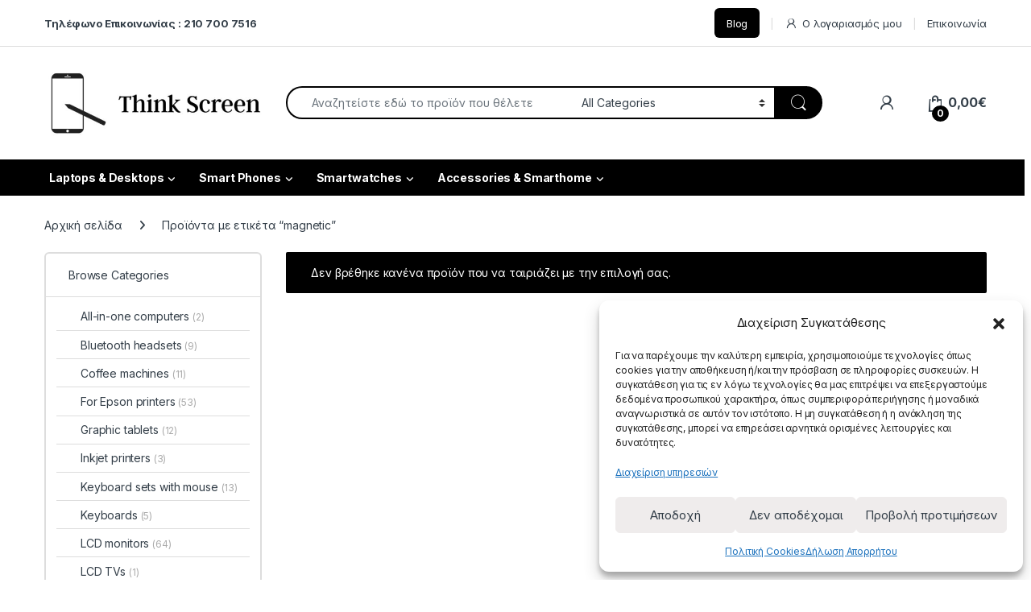

--- FILE ---
content_type: text/html; charset=UTF-8
request_url: https://thinkscreen.gr/product-tag/magnetic/
body_size: 30561
content:
<!DOCTYPE html>
<html dir="ltr" lang="el" prefix="og: https://ogp.me/ns#">
<head>
<meta charset="UTF-8">
<meta name="viewport" content="width=device-width, initial-scale=1">
<link rel="profile" href="https://gmpg.org/xfn/11">
<link rel="pingback" href="https://thinkscreen.gr/xmlrpc.php">

<title>magnetic - Think Screen</title>

		<!-- All in One SEO 4.9.3 - aioseo.com -->
	<meta name="robots" content="max-image-preview:large" />
	<meta name="google-site-verification" content="j3eQXavjCu8NeAPXX2Z2uU4RGDHbEwpySwk5tyYv43s" />
	<link rel="canonical" href="https://thinkscreen.gr/product-tag/magnetic/" />
	<meta name="generator" content="All in One SEO (AIOSEO) 4.9.3" />

		<meta name="google-site-verification" content="j3eQXavjCu8NeAPXX2Z2uU4RGDHbEwpySwk5tyYv43s" />
		<!-- All in One SEO -->

<!-- Google tag (gtag.js) consent mode dataLayer added by Site Kit -->
<script type="text/javascript" id="google_gtagjs-js-consent-mode-data-layer">
/* <![CDATA[ */
window.dataLayer = window.dataLayer || [];function gtag(){dataLayer.push(arguments);}
gtag('consent', 'default', {"ad_personalization":"denied","ad_storage":"denied","ad_user_data":"denied","analytics_storage":"denied","functionality_storage":"denied","security_storage":"denied","personalization_storage":"denied","region":["AT","BE","BG","CH","CY","CZ","DE","DK","EE","ES","FI","FR","GB","GR","HR","HU","IE","IS","IT","LI","LT","LU","LV","MT","NL","NO","PL","PT","RO","SE","SI","SK"],"wait_for_update":500});
window._googlesitekitConsentCategoryMap = {"statistics":["analytics_storage"],"marketing":["ad_storage","ad_user_data","ad_personalization"],"functional":["functionality_storage","security_storage"],"preferences":["personalization_storage"]};
window._googlesitekitConsents = {"ad_personalization":"denied","ad_storage":"denied","ad_user_data":"denied","analytics_storage":"denied","functionality_storage":"denied","security_storage":"denied","personalization_storage":"denied","region":["AT","BE","BG","CH","CY","CZ","DE","DK","EE","ES","FI","FR","GB","GR","HR","HU","IE","IS","IT","LI","LT","LU","LV","MT","NL","NO","PL","PT","RO","SE","SI","SK"],"wait_for_update":500};
/* ]]> */
</script>
<!-- End Google tag (gtag.js) consent mode dataLayer added by Site Kit -->
<script type='application/javascript'  id='pys-version-script'>console.log('PixelYourSite Free version 11.1.5.2');</script>
<link rel='dns-prefetch' href='//www.googletagmanager.com' />
<link rel='dns-prefetch' href='//fonts.googleapis.com' />
<link rel='dns-prefetch' href='//pagead2.googlesyndication.com' />
<link rel="alternate" type="application/rss+xml" title="Ροή RSS &raquo; Think Screen" href="https://thinkscreen.gr/feed/" />
<style id='wp-img-auto-sizes-contain-inline-css' type='text/css'>
img:is([sizes=auto i],[sizes^="auto," i]){contain-intrinsic-size:3000px 1500px}
/*# sourceURL=wp-img-auto-sizes-contain-inline-css */
</style>
<style id='wp-emoji-styles-inline-css' type='text/css'>

	img.wp-smiley, img.emoji {
		display: inline !important;
		border: none !important;
		box-shadow: none !important;
		height: 1em !important;
		width: 1em !important;
		margin: 0 0.07em !important;
		vertical-align: -0.1em !important;
		background: none !important;
		padding: 0 !important;
	}
/*# sourceURL=wp-emoji-styles-inline-css */
</style>
<style id='wp-block-library-inline-css' type='text/css'>
:root{--wp-block-synced-color:#7a00df;--wp-block-synced-color--rgb:122,0,223;--wp-bound-block-color:var(--wp-block-synced-color);--wp-editor-canvas-background:#ddd;--wp-admin-theme-color:#007cba;--wp-admin-theme-color--rgb:0,124,186;--wp-admin-theme-color-darker-10:#006ba1;--wp-admin-theme-color-darker-10--rgb:0,107,160.5;--wp-admin-theme-color-darker-20:#005a87;--wp-admin-theme-color-darker-20--rgb:0,90,135;--wp-admin-border-width-focus:2px}@media (min-resolution:192dpi){:root{--wp-admin-border-width-focus:1.5px}}.wp-element-button{cursor:pointer}:root .has-very-light-gray-background-color{background-color:#eee}:root .has-very-dark-gray-background-color{background-color:#313131}:root .has-very-light-gray-color{color:#eee}:root .has-very-dark-gray-color{color:#313131}:root .has-vivid-green-cyan-to-vivid-cyan-blue-gradient-background{background:linear-gradient(135deg,#00d084,#0693e3)}:root .has-purple-crush-gradient-background{background:linear-gradient(135deg,#34e2e4,#4721fb 50%,#ab1dfe)}:root .has-hazy-dawn-gradient-background{background:linear-gradient(135deg,#faaca8,#dad0ec)}:root .has-subdued-olive-gradient-background{background:linear-gradient(135deg,#fafae1,#67a671)}:root .has-atomic-cream-gradient-background{background:linear-gradient(135deg,#fdd79a,#004a59)}:root .has-nightshade-gradient-background{background:linear-gradient(135deg,#330968,#31cdcf)}:root .has-midnight-gradient-background{background:linear-gradient(135deg,#020381,#2874fc)}:root{--wp--preset--font-size--normal:16px;--wp--preset--font-size--huge:42px}.has-regular-font-size{font-size:1em}.has-larger-font-size{font-size:2.625em}.has-normal-font-size{font-size:var(--wp--preset--font-size--normal)}.has-huge-font-size{font-size:var(--wp--preset--font-size--huge)}.has-text-align-center{text-align:center}.has-text-align-left{text-align:left}.has-text-align-right{text-align:right}.has-fit-text{white-space:nowrap!important}#end-resizable-editor-section{display:none}.aligncenter{clear:both}.items-justified-left{justify-content:flex-start}.items-justified-center{justify-content:center}.items-justified-right{justify-content:flex-end}.items-justified-space-between{justify-content:space-between}.screen-reader-text{border:0;clip-path:inset(50%);height:1px;margin:-1px;overflow:hidden;padding:0;position:absolute;width:1px;word-wrap:normal!important}.screen-reader-text:focus{background-color:#ddd;clip-path:none;color:#444;display:block;font-size:1em;height:auto;left:5px;line-height:normal;padding:15px 23px 14px;text-decoration:none;top:5px;width:auto;z-index:100000}html :where(.has-border-color){border-style:solid}html :where([style*=border-top-color]){border-top-style:solid}html :where([style*=border-right-color]){border-right-style:solid}html :where([style*=border-bottom-color]){border-bottom-style:solid}html :where([style*=border-left-color]){border-left-style:solid}html :where([style*=border-width]){border-style:solid}html :where([style*=border-top-width]){border-top-style:solid}html :where([style*=border-right-width]){border-right-style:solid}html :where([style*=border-bottom-width]){border-bottom-style:solid}html :where([style*=border-left-width]){border-left-style:solid}html :where(img[class*=wp-image-]){height:auto;max-width:100%}:where(figure){margin:0 0 1em}html :where(.is-position-sticky){--wp-admin--admin-bar--position-offset:var(--wp-admin--admin-bar--height,0px)}@media screen and (max-width:600px){html :where(.is-position-sticky){--wp-admin--admin-bar--position-offset:0px}}

/*# sourceURL=wp-block-library-inline-css */
</style><link rel='stylesheet' id='wc-blocks-style-css' href='https://thinkscreen.gr/wp-content/plugins/woocommerce/assets/client/blocks/wc-blocks.css?ver=wc-10.4.3' type='text/css' media='all' />
<style id='global-styles-inline-css' type='text/css'>
:root{--wp--preset--aspect-ratio--square: 1;--wp--preset--aspect-ratio--4-3: 4/3;--wp--preset--aspect-ratio--3-4: 3/4;--wp--preset--aspect-ratio--3-2: 3/2;--wp--preset--aspect-ratio--2-3: 2/3;--wp--preset--aspect-ratio--16-9: 16/9;--wp--preset--aspect-ratio--9-16: 9/16;--wp--preset--color--black: #000000;--wp--preset--color--cyan-bluish-gray: #abb8c3;--wp--preset--color--white: #ffffff;--wp--preset--color--pale-pink: #f78da7;--wp--preset--color--vivid-red: #cf2e2e;--wp--preset--color--luminous-vivid-orange: #ff6900;--wp--preset--color--luminous-vivid-amber: #fcb900;--wp--preset--color--light-green-cyan: #7bdcb5;--wp--preset--color--vivid-green-cyan: #00d084;--wp--preset--color--pale-cyan-blue: #8ed1fc;--wp--preset--color--vivid-cyan-blue: #0693e3;--wp--preset--color--vivid-purple: #9b51e0;--wp--preset--gradient--vivid-cyan-blue-to-vivid-purple: linear-gradient(135deg,rgb(6,147,227) 0%,rgb(155,81,224) 100%);--wp--preset--gradient--light-green-cyan-to-vivid-green-cyan: linear-gradient(135deg,rgb(122,220,180) 0%,rgb(0,208,130) 100%);--wp--preset--gradient--luminous-vivid-amber-to-luminous-vivid-orange: linear-gradient(135deg,rgb(252,185,0) 0%,rgb(255,105,0) 100%);--wp--preset--gradient--luminous-vivid-orange-to-vivid-red: linear-gradient(135deg,rgb(255,105,0) 0%,rgb(207,46,46) 100%);--wp--preset--gradient--very-light-gray-to-cyan-bluish-gray: linear-gradient(135deg,rgb(238,238,238) 0%,rgb(169,184,195) 100%);--wp--preset--gradient--cool-to-warm-spectrum: linear-gradient(135deg,rgb(74,234,220) 0%,rgb(151,120,209) 20%,rgb(207,42,186) 40%,rgb(238,44,130) 60%,rgb(251,105,98) 80%,rgb(254,248,76) 100%);--wp--preset--gradient--blush-light-purple: linear-gradient(135deg,rgb(255,206,236) 0%,rgb(152,150,240) 100%);--wp--preset--gradient--blush-bordeaux: linear-gradient(135deg,rgb(254,205,165) 0%,rgb(254,45,45) 50%,rgb(107,0,62) 100%);--wp--preset--gradient--luminous-dusk: linear-gradient(135deg,rgb(255,203,112) 0%,rgb(199,81,192) 50%,rgb(65,88,208) 100%);--wp--preset--gradient--pale-ocean: linear-gradient(135deg,rgb(255,245,203) 0%,rgb(182,227,212) 50%,rgb(51,167,181) 100%);--wp--preset--gradient--electric-grass: linear-gradient(135deg,rgb(202,248,128) 0%,rgb(113,206,126) 100%);--wp--preset--gradient--midnight: linear-gradient(135deg,rgb(2,3,129) 0%,rgb(40,116,252) 100%);--wp--preset--font-size--small: 13px;--wp--preset--font-size--medium: 20px;--wp--preset--font-size--large: 36px;--wp--preset--font-size--x-large: 42px;--wp--preset--spacing--20: 0.44rem;--wp--preset--spacing--30: 0.67rem;--wp--preset--spacing--40: 1rem;--wp--preset--spacing--50: 1.5rem;--wp--preset--spacing--60: 2.25rem;--wp--preset--spacing--70: 3.38rem;--wp--preset--spacing--80: 5.06rem;--wp--preset--shadow--natural: 6px 6px 9px rgba(0, 0, 0, 0.2);--wp--preset--shadow--deep: 12px 12px 50px rgba(0, 0, 0, 0.4);--wp--preset--shadow--sharp: 6px 6px 0px rgba(0, 0, 0, 0.2);--wp--preset--shadow--outlined: 6px 6px 0px -3px rgb(255, 255, 255), 6px 6px rgb(0, 0, 0);--wp--preset--shadow--crisp: 6px 6px 0px rgb(0, 0, 0);}:where(.is-layout-flex){gap: 0.5em;}:where(.is-layout-grid){gap: 0.5em;}body .is-layout-flex{display: flex;}.is-layout-flex{flex-wrap: wrap;align-items: center;}.is-layout-flex > :is(*, div){margin: 0;}body .is-layout-grid{display: grid;}.is-layout-grid > :is(*, div){margin: 0;}:where(.wp-block-columns.is-layout-flex){gap: 2em;}:where(.wp-block-columns.is-layout-grid){gap: 2em;}:where(.wp-block-post-template.is-layout-flex){gap: 1.25em;}:where(.wp-block-post-template.is-layout-grid){gap: 1.25em;}.has-black-color{color: var(--wp--preset--color--black) !important;}.has-cyan-bluish-gray-color{color: var(--wp--preset--color--cyan-bluish-gray) !important;}.has-white-color{color: var(--wp--preset--color--white) !important;}.has-pale-pink-color{color: var(--wp--preset--color--pale-pink) !important;}.has-vivid-red-color{color: var(--wp--preset--color--vivid-red) !important;}.has-luminous-vivid-orange-color{color: var(--wp--preset--color--luminous-vivid-orange) !important;}.has-luminous-vivid-amber-color{color: var(--wp--preset--color--luminous-vivid-amber) !important;}.has-light-green-cyan-color{color: var(--wp--preset--color--light-green-cyan) !important;}.has-vivid-green-cyan-color{color: var(--wp--preset--color--vivid-green-cyan) !important;}.has-pale-cyan-blue-color{color: var(--wp--preset--color--pale-cyan-blue) !important;}.has-vivid-cyan-blue-color{color: var(--wp--preset--color--vivid-cyan-blue) !important;}.has-vivid-purple-color{color: var(--wp--preset--color--vivid-purple) !important;}.has-black-background-color{background-color: var(--wp--preset--color--black) !important;}.has-cyan-bluish-gray-background-color{background-color: var(--wp--preset--color--cyan-bluish-gray) !important;}.has-white-background-color{background-color: var(--wp--preset--color--white) !important;}.has-pale-pink-background-color{background-color: var(--wp--preset--color--pale-pink) !important;}.has-vivid-red-background-color{background-color: var(--wp--preset--color--vivid-red) !important;}.has-luminous-vivid-orange-background-color{background-color: var(--wp--preset--color--luminous-vivid-orange) !important;}.has-luminous-vivid-amber-background-color{background-color: var(--wp--preset--color--luminous-vivid-amber) !important;}.has-light-green-cyan-background-color{background-color: var(--wp--preset--color--light-green-cyan) !important;}.has-vivid-green-cyan-background-color{background-color: var(--wp--preset--color--vivid-green-cyan) !important;}.has-pale-cyan-blue-background-color{background-color: var(--wp--preset--color--pale-cyan-blue) !important;}.has-vivid-cyan-blue-background-color{background-color: var(--wp--preset--color--vivid-cyan-blue) !important;}.has-vivid-purple-background-color{background-color: var(--wp--preset--color--vivid-purple) !important;}.has-black-border-color{border-color: var(--wp--preset--color--black) !important;}.has-cyan-bluish-gray-border-color{border-color: var(--wp--preset--color--cyan-bluish-gray) !important;}.has-white-border-color{border-color: var(--wp--preset--color--white) !important;}.has-pale-pink-border-color{border-color: var(--wp--preset--color--pale-pink) !important;}.has-vivid-red-border-color{border-color: var(--wp--preset--color--vivid-red) !important;}.has-luminous-vivid-orange-border-color{border-color: var(--wp--preset--color--luminous-vivid-orange) !important;}.has-luminous-vivid-amber-border-color{border-color: var(--wp--preset--color--luminous-vivid-amber) !important;}.has-light-green-cyan-border-color{border-color: var(--wp--preset--color--light-green-cyan) !important;}.has-vivid-green-cyan-border-color{border-color: var(--wp--preset--color--vivid-green-cyan) !important;}.has-pale-cyan-blue-border-color{border-color: var(--wp--preset--color--pale-cyan-blue) !important;}.has-vivid-cyan-blue-border-color{border-color: var(--wp--preset--color--vivid-cyan-blue) !important;}.has-vivid-purple-border-color{border-color: var(--wp--preset--color--vivid-purple) !important;}.has-vivid-cyan-blue-to-vivid-purple-gradient-background{background: var(--wp--preset--gradient--vivid-cyan-blue-to-vivid-purple) !important;}.has-light-green-cyan-to-vivid-green-cyan-gradient-background{background: var(--wp--preset--gradient--light-green-cyan-to-vivid-green-cyan) !important;}.has-luminous-vivid-amber-to-luminous-vivid-orange-gradient-background{background: var(--wp--preset--gradient--luminous-vivid-amber-to-luminous-vivid-orange) !important;}.has-luminous-vivid-orange-to-vivid-red-gradient-background{background: var(--wp--preset--gradient--luminous-vivid-orange-to-vivid-red) !important;}.has-very-light-gray-to-cyan-bluish-gray-gradient-background{background: var(--wp--preset--gradient--very-light-gray-to-cyan-bluish-gray) !important;}.has-cool-to-warm-spectrum-gradient-background{background: var(--wp--preset--gradient--cool-to-warm-spectrum) !important;}.has-blush-light-purple-gradient-background{background: var(--wp--preset--gradient--blush-light-purple) !important;}.has-blush-bordeaux-gradient-background{background: var(--wp--preset--gradient--blush-bordeaux) !important;}.has-luminous-dusk-gradient-background{background: var(--wp--preset--gradient--luminous-dusk) !important;}.has-pale-ocean-gradient-background{background: var(--wp--preset--gradient--pale-ocean) !important;}.has-electric-grass-gradient-background{background: var(--wp--preset--gradient--electric-grass) !important;}.has-midnight-gradient-background{background: var(--wp--preset--gradient--midnight) !important;}.has-small-font-size{font-size: var(--wp--preset--font-size--small) !important;}.has-medium-font-size{font-size: var(--wp--preset--font-size--medium) !important;}.has-large-font-size{font-size: var(--wp--preset--font-size--large) !important;}.has-x-large-font-size{font-size: var(--wp--preset--font-size--x-large) !important;}
/*# sourceURL=global-styles-inline-css */
</style>

<style id='classic-theme-styles-inline-css' type='text/css'>
/*! This file is auto-generated */
.wp-block-button__link{color:#fff;background-color:#32373c;border-radius:9999px;box-shadow:none;text-decoration:none;padding:calc(.667em + 2px) calc(1.333em + 2px);font-size:1.125em}.wp-block-file__button{background:#32373c;color:#fff;text-decoration:none}
/*# sourceURL=/wp-includes/css/classic-themes.min.css */
</style>
<link rel='stylesheet' id='mas-wc-brands-style-css' href='https://thinkscreen.gr/wp-content/plugins/mas-woocommerce-brands/assets/css/style.css?ver=1.1.0' type='text/css' media='all' />
<link rel='stylesheet' id='tbigr_style-css' href='https://thinkscreen.gr/wp-content/plugins/tbicreditgr/includes/../css/tbi_style.css?ver=1.3.4' type='text/css' media='all' />
<style id='woocommerce-inline-inline-css' type='text/css'>
.woocommerce form .form-row .required { visibility: visible; }
/*# sourceURL=woocommerce-inline-inline-css */
</style>
<link rel='stylesheet' id='style-css' href='https://thinkscreen.gr/wp-content/plugins/wp-slm-delivery//css/slm-styles1113.css?ver=6.9' type='text/css' media='all' />
<link rel='stylesheet' id='my_style_css-css' href='https://thinkscreen.gr/wp-content/plugins/oxygen-mydata/assets/css/my_styles.css' type='text/css' media='all' />
<link rel='stylesheet' id='oxygen_styles_css-css' href='https://thinkscreen.gr/wp-content/plugins/oxygen-mydata/assets/css/oxygen_styles.css' type='text/css' media='all' />
<link rel='stylesheet' id='cmplz-general-css' href='https://thinkscreen.gr/wp-content/plugins/complianz-gdpr/assets/css/cookieblocker.min.css?ver=1765970575' type='text/css' media='all' />
<link rel='stylesheet' id='electro-fonts-css' href='https://fonts.googleapis.com/css2?family=Inter:wght@300;400;600;700&#038;display=swap' type='text/css' media='all' />
<link rel='stylesheet' id='font-electro-css' href='https://thinkscreen.gr/wp-content/themes/electro/assets/css/font-electro.css?ver=3.6.4' type='text/css' media='all' />
<link rel='stylesheet' id='fontawesome-css' href='https://thinkscreen.gr/wp-content/themes/electro/assets/vendor/fontawesome/css/all.min.css?ver=3.6.4' type='text/css' media='all' />
<link rel='stylesheet' id='animate-css-css' href='https://thinkscreen.gr/wp-content/themes/electro/assets/vendor/animate.css/animate.min.css?ver=3.6.4' type='text/css' media='all' />
<link rel='stylesheet' id='electro-style-css' href='https://thinkscreen.gr/wp-content/themes/electro/style.min.css?ver=3.6.4' type='text/css' media='all' />
<link rel='stylesheet' id='electro-color-css' href='https://thinkscreen.gr/wp-content/themes/electro/assets/css/colors/black.min.css?ver=3.6.4' type='text/css' media='all' />
<link rel='stylesheet' id='js_composer_custom_css-css' href='//thinkscreen.gr/wp-content/uploads/js_composer/custom.css?ver=8.7.2' type='text/css' media='all' />
<script type="text/javascript" id="jquery-core-js-extra">
/* <![CDATA[ */
var pysFacebookRest = {"restApiUrl":"https://thinkscreen.gr/wp-json/pys-facebook/v1/event","debug":""};
//# sourceURL=jquery-core-js-extra
/* ]]> */
</script>
<script type="text/javascript" src="https://thinkscreen.gr/wp-includes/js/jquery/jquery.min.js?ver=3.7.1" id="jquery-core-js"></script>
<script type="text/javascript" src="https://thinkscreen.gr/wp-includes/js/jquery/jquery-migrate.min.js?ver=3.4.1" id="jquery-migrate-js"></script>
<script type="text/javascript" src="https://thinkscreen.gr/wp-content/plugins/tbicreditgr/includes/../js/tbicredit.js?ver=1.3.4" id="tbigr_credit-js"></script>
<script type="text/javascript" src="https://thinkscreen.gr/wp-content/plugins/woocommerce/assets/js/jquery-blockui/jquery.blockUI.min.js?ver=2.7.0-wc.10.4.3" id="wc-jquery-blockui-js" data-wp-strategy="defer"></script>
<script type="text/javascript" id="wc-add-to-cart-js-extra">
/* <![CDATA[ */
var wc_add_to_cart_params = {"ajax_url":"/wp-admin/admin-ajax.php","wc_ajax_url":"/?wc-ajax=%%endpoint%%","i18n_view_cart":"\u039a\u03b1\u03bb\u03ac\u03b8\u03b9","cart_url":"https://thinkscreen.gr/cart/","is_cart":"","cart_redirect_after_add":"no"};
//# sourceURL=wc-add-to-cart-js-extra
/* ]]> */
</script>
<script type="text/javascript" src="https://thinkscreen.gr/wp-content/plugins/woocommerce/assets/js/frontend/add-to-cart.min.js?ver=10.4.3" id="wc-add-to-cart-js" data-wp-strategy="defer"></script>
<script type="text/javascript" src="https://thinkscreen.gr/wp-content/plugins/woocommerce/assets/js/js-cookie/js.cookie.min.js?ver=2.1.4-wc.10.4.3" id="wc-js-cookie-js" data-wp-strategy="defer"></script>
<script type="text/javascript" src="https://thinkscreen.gr/wp-content/plugins/oxygen-mydata/js/check_vat.js" id="check_vat-js"></script>
<script type="text/javascript" src="https://thinkscreen.gr/wp-content/plugins/js_composer/assets/js/vendors/woocommerce-add-to-cart.js?ver=8.7.2" id="vc_woocommerce-add-to-cart-js-js"></script>
<script type="text/javascript" id="wc-cart-fragments-js-extra">
/* <![CDATA[ */
var wc_cart_fragments_params = {"ajax_url":"/wp-admin/admin-ajax.php","wc_ajax_url":"/?wc-ajax=%%endpoint%%","cart_hash_key":"wc_cart_hash_079ca32fefac40c5c489bcc28fb06bb7","fragment_name":"wc_fragments_079ca32fefac40c5c489bcc28fb06bb7","request_timeout":"5000"};
//# sourceURL=wc-cart-fragments-js-extra
/* ]]> */
</script>
<script type="text/javascript" src="https://thinkscreen.gr/wp-content/plugins/woocommerce/assets/js/frontend/cart-fragments.min.js?ver=10.4.3" id="wc-cart-fragments-js" defer="defer" data-wp-strategy="defer"></script>
<script data-service="facebook" data-category="marketing" type="text/plain" data-cmplz-src="https://thinkscreen.gr/wp-content/plugins/pixelyoursite/dist/scripts/jquery.bind-first-0.2.3.min.js?ver=0.2.3" id="jquery-bind-first-js"></script>
<script data-service="facebook" data-category="marketing" type="text/plain" data-cmplz-src="https://thinkscreen.gr/wp-content/plugins/pixelyoursite/dist/scripts/js.cookie-2.1.3.min.js?ver=2.1.3" id="js-cookie-pys-js"></script>
<script data-service="facebook" data-category="marketing" type="text/plain" data-cmplz-src="https://thinkscreen.gr/wp-content/plugins/pixelyoursite/dist/scripts/tld.min.js?ver=2.3.1" id="js-tld-js"></script>
<script data-service="facebook" data-category="marketing" type="text/plain" id="pys-js-extra">
/* <![CDATA[ */
var pysOptions = {"staticEvents":{"facebook":{"custom_event":[{"delay":0,"type":"static","custom_event_post_id":164972,"name":"ViewContent","pixelIds":["831332148562687"],"eventID":"c2a272fb-5d63-4504-9a4c-5f6bb08696ae","params":{"page_title":"magnetic","post_type":"product_tag","post_id":814,"plugin":"PixelYourSite","user_role":"guest","event_url":"thinkscreen.gr/product-tag/magnetic/"},"e_id":"custom_event","ids":[],"hasTimeWindow":false,"timeWindow":0,"woo_order":"","edd_order":""}]}},"dynamicEvents":{"automatic_event_form":{"facebook":{"delay":0,"type":"dyn","name":"Form","pixelIds":["831332148562687"],"eventID":"b15d99bd-65ff-45a7-bc5d-63d6644a1459","params":{"page_title":"magnetic","post_type":"product_tag","post_id":814,"plugin":"PixelYourSite","user_role":"guest","event_url":"thinkscreen.gr/product-tag/magnetic/"},"e_id":"automatic_event_form","ids":[],"hasTimeWindow":false,"timeWindow":0,"woo_order":"","edd_order":""}},"automatic_event_download":{"facebook":{"delay":0,"type":"dyn","name":"Download","extensions":["","doc","exe","js","pdf","ppt","tgz","zip","xls"],"pixelIds":["831332148562687"],"eventID":"0574f3e4-dd07-4a89-a327-1cddbfca748d","params":{"page_title":"magnetic","post_type":"product_tag","post_id":814,"plugin":"PixelYourSite","user_role":"guest","event_url":"thinkscreen.gr/product-tag/magnetic/"},"e_id":"automatic_event_download","ids":[],"hasTimeWindow":false,"timeWindow":0,"woo_order":"","edd_order":""}},"automatic_event_comment":{"facebook":{"delay":0,"type":"dyn","name":"Comment","pixelIds":["831332148562687"],"eventID":"132db19a-5ac8-4980-ba7d-f4ce30f98a66","params":{"page_title":"magnetic","post_type":"product_tag","post_id":814,"plugin":"PixelYourSite","user_role":"guest","event_url":"thinkscreen.gr/product-tag/magnetic/"},"e_id":"automatic_event_comment","ids":[],"hasTimeWindow":false,"timeWindow":0,"woo_order":"","edd_order":""}},"automatic_event_scroll":{"facebook":{"delay":0,"type":"dyn","name":"PageScroll","scroll_percent":30,"pixelIds":["831332148562687"],"eventID":"72c98146-097c-486a-9feb-6ac16bd6eaa5","params":{"page_title":"magnetic","post_type":"product_tag","post_id":814,"plugin":"PixelYourSite","user_role":"guest","event_url":"thinkscreen.gr/product-tag/magnetic/"},"e_id":"automatic_event_scroll","ids":[],"hasTimeWindow":false,"timeWindow":0,"woo_order":"","edd_order":""}},"automatic_event_time_on_page":{"facebook":{"delay":0,"type":"dyn","name":"TimeOnPage","time_on_page":30,"pixelIds":["831332148562687"],"eventID":"bbe16429-e2ef-42af-a9ee-1503ec69c8f1","params":{"page_title":"magnetic","post_type":"product_tag","post_id":814,"plugin":"PixelYourSite","user_role":"guest","event_url":"thinkscreen.gr/product-tag/magnetic/"},"e_id":"automatic_event_time_on_page","ids":[],"hasTimeWindow":false,"timeWindow":0,"woo_order":"","edd_order":""}}},"triggerEvents":[],"triggerEventTypes":[],"facebook":{"pixelIds":["831332148562687"],"advancedMatching":[],"advancedMatchingEnabled":true,"removeMetadata":true,"wooVariableAsSimple":false,"serverApiEnabled":true,"wooCRSendFromServer":false,"send_external_id":null,"enabled_medical":false,"do_not_track_medical_param":["event_url","post_title","page_title","landing_page","content_name","categories","category_name","tags"],"meta_ldu":false},"debug":"","siteUrl":"https://thinkscreen.gr","ajaxUrl":"https://thinkscreen.gr/wp-admin/admin-ajax.php","ajax_event":"c29b2b5cdc","enable_remove_download_url_param":"1","cookie_duration":"7","last_visit_duration":"60","enable_success_send_form":"","ajaxForServerEvent":"1","ajaxForServerStaticEvent":"1","useSendBeacon":"1","send_external_id":"1","external_id_expire":"180","track_cookie_for_subdomains":"1","google_consent_mode":"1","gdpr":{"ajax_enabled":false,"all_disabled_by_api":false,"facebook_disabled_by_api":false,"analytics_disabled_by_api":false,"google_ads_disabled_by_api":false,"pinterest_disabled_by_api":false,"bing_disabled_by_api":false,"reddit_disabled_by_api":false,"externalID_disabled_by_api":false,"facebook_prior_consent_enabled":true,"analytics_prior_consent_enabled":true,"google_ads_prior_consent_enabled":null,"pinterest_prior_consent_enabled":true,"bing_prior_consent_enabled":true,"cookiebot_integration_enabled":false,"cookiebot_facebook_consent_category":"marketing","cookiebot_analytics_consent_category":"statistics","cookiebot_tiktok_consent_category":"marketing","cookiebot_google_ads_consent_category":"marketing","cookiebot_pinterest_consent_category":"marketing","cookiebot_bing_consent_category":"marketing","consent_magic_integration_enabled":false,"real_cookie_banner_integration_enabled":false,"cookie_notice_integration_enabled":false,"cookie_law_info_integration_enabled":false,"analytics_storage":{"enabled":true,"value":"granted","filter":false},"ad_storage":{"enabled":true,"value":"granted","filter":false},"ad_user_data":{"enabled":true,"value":"granted","filter":false},"ad_personalization":{"enabled":true,"value":"granted","filter":false}},"cookie":{"disabled_all_cookie":false,"disabled_start_session_cookie":false,"disabled_advanced_form_data_cookie":false,"disabled_landing_page_cookie":false,"disabled_first_visit_cookie":false,"disabled_trafficsource_cookie":false,"disabled_utmTerms_cookie":false,"disabled_utmId_cookie":false},"tracking_analytics":{"TrafficSource":"direct","TrafficLanding":"undefined","TrafficUtms":[],"TrafficUtmsId":[]},"GATags":{"ga_datalayer_type":"default","ga_datalayer_name":"dataLayerPYS"},"woo":{"enabled":true,"enabled_save_data_to_orders":true,"addToCartOnButtonEnabled":true,"addToCartOnButtonValueEnabled":true,"addToCartOnButtonValueOption":"price","singleProductId":null,"removeFromCartSelector":"form.woocommerce-cart-form .remove","addToCartCatchMethod":"add_cart_hook","is_order_received_page":false,"containOrderId":false},"edd":{"enabled":false},"cache_bypass":"1769021623"};
//# sourceURL=pys-js-extra
/* ]]> */
</script>
<script data-service="facebook" data-category="marketing" type="text/plain" data-cmplz-src="https://thinkscreen.gr/wp-content/plugins/pixelyoursite/dist/scripts/public.js?ver=11.1.5.2" id="pys-js"></script>

<!-- Google tag (gtag.js) snippet added by Site Kit -->
<!-- Google Analytics snippet added by Site Kit -->
<!-- Google Ads snippet added by Site Kit -->
<script type="text/javascript" src="https://www.googletagmanager.com/gtag/js?id=GT-55KDZCD9" id="google_gtagjs-js" async></script>
<script type="text/javascript" id="google_gtagjs-js-after">
/* <![CDATA[ */
window.dataLayer = window.dataLayer || [];function gtag(){dataLayer.push(arguments);}
gtag("set","linker",{"domains":["thinkscreen.gr"]});
gtag("js", new Date());
gtag("set", "developer_id.dZTNiMT", true);
gtag("config", "GT-55KDZCD9");
gtag("config", "AW-987021146");
 window._googlesitekit = window._googlesitekit || {}; window._googlesitekit.throttledEvents = []; window._googlesitekit.gtagEvent = (name, data) => { var key = JSON.stringify( { name, data } ); if ( !! window._googlesitekit.throttledEvents[ key ] ) { return; } window._googlesitekit.throttledEvents[ key ] = true; setTimeout( () => { delete window._googlesitekit.throttledEvents[ key ]; }, 5 ); gtag( "event", name, { ...data, event_source: "site-kit" } ); }; 
//# sourceURL=google_gtagjs-js-after
/* ]]> */
</script>
<script></script><link rel="https://api.w.org/" href="https://thinkscreen.gr/wp-json/" /><link rel="alternate" title="JSON" type="application/json" href="https://thinkscreen.gr/wp-json/wp/v2/product_tag/814" /><link rel="EditURI" type="application/rsd+xml" title="RSD" href="https://thinkscreen.gr/xmlrpc.php?rsd" />
<meta name="generator" content="WordPress 6.9" />
<meta name="generator" content="WooCommerce 10.4.3" />
<meta name="generator" content="Redux 4.5.10" /><meta name="generator" content="Site Kit by Google 1.170.0" /><script type="text/javascript">
(function(url){
	if(/(?:Chrome\/26\.0\.1410\.63 Safari\/537\.31|WordfenceTestMonBot)/.test(navigator.userAgent)){ return; }
	var addEvent = function(evt, handler) {
		if (window.addEventListener) {
			document.addEventListener(evt, handler, false);
		} else if (window.attachEvent) {
			document.attachEvent('on' + evt, handler);
		}
	};
	var removeEvent = function(evt, handler) {
		if (window.removeEventListener) {
			document.removeEventListener(evt, handler, false);
		} else if (window.detachEvent) {
			document.detachEvent('on' + evt, handler);
		}
	};
	var evts = 'contextmenu dblclick drag dragend dragenter dragleave dragover dragstart drop keydown keypress keyup mousedown mousemove mouseout mouseover mouseup mousewheel scroll'.split(' ');
	var logHuman = function() {
		if (window.wfLogHumanRan) { return; }
		window.wfLogHumanRan = true;
		var wfscr = document.createElement('script');
		wfscr.type = 'text/javascript';
		wfscr.async = true;
		wfscr.src = url + '&r=' + Math.random();
		(document.getElementsByTagName('head')[0]||document.getElementsByTagName('body')[0]).appendChild(wfscr);
		for (var i = 0; i < evts.length; i++) {
			removeEvent(evts[i], logHuman);
		}
	};
	for (var i = 0; i < evts.length; i++) {
		addEvent(evts[i], logHuman);
	}
})('//thinkscreen.gr/?wordfence_lh=1&hid=C51A531CEF33A6D6F9542C3D90B3CA9C');
</script>			<style>.cmplz-hidden {
					display: none !important;
				}</style><!-- Google site verification - Google for WooCommerce -->
<meta name="google-site-verification" content="j3eQXavjCu8NeAPXX2Z2uU4RGDHbEwpySwk5tyYv43s" />
	<noscript><style>.woocommerce-product-gallery{ opacity: 1 !important; }</style></noscript>
	
<!-- Google AdSense meta tags added by Site Kit -->
<meta name="google-adsense-platform-account" content="ca-host-pub-2644536267352236">
<meta name="google-adsense-platform-domain" content="sitekit.withgoogle.com">
<!-- End Google AdSense meta tags added by Site Kit -->


<script type="application/ld+json" class="saswp-schema-markup-output">
[{"@context":"https:\/\/schema.org\/","@graph":[{"@context":"https:\/\/schema.org\/","@type":"SiteNavigationElement","@id":"https:\/\/thinkscreen.gr\/#laptops-desktops","name":"Laptops & Desktops","url":"https:\/\/thinkscreen.gr\/product-category\/%cf%85%cf%80%ce%bf%ce%bb%ce%bf%ce%b3%ce%b9%cf%83%cf%84%ce%ad%cf%82-%cf%80%ce%b5%cf%81%ce%b9%cf%86%ce%b5%cf%81%ce%b5%ce%b9%ce%b1%ce%ba%ce%ac\/laptops-laptops-computers\/"},{"@context":"https:\/\/schema.org\/","@type":"SiteNavigationElement","@id":"https:\/\/thinkscreen.gr\/#laptops-accessories-megamenu-item","name":"Laptops &#038; Accessories Megamenu Item","url":"https:\/\/thinkscreen.gr\/?mas_static_content=laptops-accessories-megamenu-item"},{"@context":"https:\/\/schema.org\/","@type":"SiteNavigationElement","@id":"https:\/\/thinkscreen.gr\/#smart-phones","name":"Smart Phones","url":"https:\/\/thinkscreen.gr\/product-category\/smart-phones-tablets\/"},{"@context":"https:\/\/schema.org\/","@type":"SiteNavigationElement","@id":"https:\/\/thinkscreen.gr\/#mobiles-tablets-fullwidth-megamenu-item","name":"Mobiles &#038; Tablets Fullwidth Megamenu Item","url":"https:\/\/thinkscreen.gr\/?mas_static_content=mobiles-tablets-fullwidth-megamenu-item"},{"@context":"https:\/\/schema.org\/","@type":"SiteNavigationElement","@id":"https:\/\/thinkscreen.gr\/#smartwatches","name":"Smartwatches","url":"https:\/\/thinkscreen.gr\/product-category\/tv-audio\/"},{"@context":"https:\/\/schema.org\/","@type":"SiteNavigationElement","@id":"https:\/\/thinkscreen.gr\/#smartwatch","name":"Smartwatch","url":"https:\/\/thinkscreen.gr\/?mas_static_content=smartwatch"},{"@context":"https:\/\/schema.org\/","@type":"SiteNavigationElement","@id":"https:\/\/thinkscreen.gr\/#accessories-smarthome","name":"Accessories & Smarthome","url":"https:\/\/thinkscreen.gr\/product-category\/tv-audio\/"},{"@context":"https:\/\/schema.org\/","@type":"SiteNavigationElement","@id":"https:\/\/thinkscreen.gr\/#smart-home-megamenu-item","name":"Smart Home Megamenu Item","url":"https:\/\/thinkscreen.gr\/?mas_static_content=gadgets-megamenu-item"}]},

{"@context":"https:\/\/schema.org\/","@type":"BreadcrumbList","@id":"https:\/\/thinkscreen.gr\/product-tag\/magnetic\/#breadcrumb","itemListElement":[{"@type":"ListItem","position":1,"item":{"@id":"https:\/\/thinkscreen.gr","name":"Think Screen"}},{"@type":"ListItem","position":2,"item":{"@id":"https:\/\/thinkscreen.gr\/product-tag\/magnetic\/","name":"magnetic"}},{"@type":"ListItem","position":3,"item":{"@id":"https:\/\/thinkscreen.gr\/product-tag\/magnetic\/","name":"magnetic"}}]}]
</script>

<meta name="generator" content="Powered by WPBakery Page Builder - drag and drop page builder for WordPress."/>

<!-- Google Tag Manager snippet added by Site Kit -->
<script type="text/javascript">
/* <![CDATA[ */

			( function( w, d, s, l, i ) {
				w[l] = w[l] || [];
				w[l].push( {'gtm.start': new Date().getTime(), event: 'gtm.js'} );
				var f = d.getElementsByTagName( s )[0],
					j = d.createElement( s ), dl = l != 'dataLayer' ? '&l=' + l : '';
				j.async = true;
				j.src = 'https://www.googletagmanager.com/gtm.js?id=' + i + dl;
				f.parentNode.insertBefore( j, f );
			} )( window, document, 'script', 'dataLayer', 'GTM-MHRLJR97' );
			
/* ]]> */
</script>

<!-- End Google Tag Manager snippet added by Site Kit -->

<!-- Google AdSense snippet added by Site Kit -->
<script type="text/javascript" async="async" src="https://pagead2.googlesyndication.com/pagead/js/adsbygoogle.js?client=ca-pub-9377986514523898&amp;host=ca-host-pub-2644536267352236" crossorigin="anonymous"></script>

<!-- End Google AdSense snippet added by Site Kit -->
<meta name="generator" content="Powered by Slider Revolution 6.7.16 - responsive, Mobile-Friendly Slider Plugin for WordPress with comfortable drag and drop interface." />
<link rel="icon" href="https://thinkscreen.gr/wp-content/uploads/2021/07/cropped-favIcon-e1625991760534-1-32x32.png" sizes="32x32" />
<link rel="icon" href="https://thinkscreen.gr/wp-content/uploads/2021/07/cropped-favIcon-e1625991760534-1-192x192.png" sizes="192x192" />
<link rel="apple-touch-icon" href="https://thinkscreen.gr/wp-content/uploads/2021/07/cropped-favIcon-e1625991760534-1-180x180.png" />
<meta name="msapplication-TileImage" content="https://thinkscreen.gr/wp-content/uploads/2021/07/cropped-favIcon-e1625991760534-1-270x270.png" />
<script>function setREVStartSize(e){
			//window.requestAnimationFrame(function() {
				window.RSIW = window.RSIW===undefined ? window.innerWidth : window.RSIW;
				window.RSIH = window.RSIH===undefined ? window.innerHeight : window.RSIH;
				try {
					var pw = document.getElementById(e.c).parentNode.offsetWidth,
						newh;
					pw = pw===0 || isNaN(pw) || (e.l=="fullwidth" || e.layout=="fullwidth") ? window.RSIW : pw;
					e.tabw = e.tabw===undefined ? 0 : parseInt(e.tabw);
					e.thumbw = e.thumbw===undefined ? 0 : parseInt(e.thumbw);
					e.tabh = e.tabh===undefined ? 0 : parseInt(e.tabh);
					e.thumbh = e.thumbh===undefined ? 0 : parseInt(e.thumbh);
					e.tabhide = e.tabhide===undefined ? 0 : parseInt(e.tabhide);
					e.thumbhide = e.thumbhide===undefined ? 0 : parseInt(e.thumbhide);
					e.mh = e.mh===undefined || e.mh=="" || e.mh==="auto" ? 0 : parseInt(e.mh,0);
					if(e.layout==="fullscreen" || e.l==="fullscreen")
						newh = Math.max(e.mh,window.RSIH);
					else{
						e.gw = Array.isArray(e.gw) ? e.gw : [e.gw];
						for (var i in e.rl) if (e.gw[i]===undefined || e.gw[i]===0) e.gw[i] = e.gw[i-1];
						e.gh = e.el===undefined || e.el==="" || (Array.isArray(e.el) && e.el.length==0)? e.gh : e.el;
						e.gh = Array.isArray(e.gh) ? e.gh : [e.gh];
						for (var i in e.rl) if (e.gh[i]===undefined || e.gh[i]===0) e.gh[i] = e.gh[i-1];
											
						var nl = new Array(e.rl.length),
							ix = 0,
							sl;
						e.tabw = e.tabhide>=pw ? 0 : e.tabw;
						e.thumbw = e.thumbhide>=pw ? 0 : e.thumbw;
						e.tabh = e.tabhide>=pw ? 0 : e.tabh;
						e.thumbh = e.thumbhide>=pw ? 0 : e.thumbh;
						for (var i in e.rl) nl[i] = e.rl[i]<window.RSIW ? 0 : e.rl[i];
						sl = nl[0];
						for (var i in nl) if (sl>nl[i] && nl[i]>0) { sl = nl[i]; ix=i;}
						var m = pw>(e.gw[ix]+e.tabw+e.thumbw) ? 1 : (pw-(e.tabw+e.thumbw)) / (e.gw[ix]);
						newh =  (e.gh[ix] * m) + (e.tabh + e.thumbh);
					}
					var el = document.getElementById(e.c);
					if (el!==null && el) el.style.height = newh+"px";
					el = document.getElementById(e.c+"_wrapper");
					if (el!==null && el) {
						el.style.height = newh+"px";
						el.style.display = "block";
					}
				} catch(e){
					console.log("Failure at Presize of Slider:" + e)
				}
			//});
		  };</script>
<noscript><style> .wpb_animate_when_almost_visible { opacity: 1; }</style></noscript>
		<!-- Global site tag (gtag.js) - Google Ads: AW-987021146 - Google for WooCommerce -->
		<script type="text/plain" data-service="google-analytics" data-category="statistics" async data-cmplz-src="https://www.googletagmanager.com/gtag/js?id=AW-987021146"></script>
		<script>
			window.dataLayer = window.dataLayer || [];
			function gtag() { dataLayer.push(arguments); }
			gtag( 'consent', 'default', {
				analytics_storage: 'denied',
				ad_storage: 'denied',
				ad_user_data: 'denied',
				ad_personalization: 'denied',
				region: ['AT', 'BE', 'BG', 'HR', 'CY', 'CZ', 'DK', 'EE', 'FI', 'FR', 'DE', 'GR', 'HU', 'IS', 'IE', 'IT', 'LV', 'LI', 'LT', 'LU', 'MT', 'NL', 'NO', 'PL', 'PT', 'RO', 'SK', 'SI', 'ES', 'SE', 'GB', 'CH'],
				wait_for_update: 500,
			} );
			gtag('js', new Date());
			gtag('set', 'developer_id.dOGY3NW', true);
			gtag("config", "AW-987021146", { "groups": "GLA", "send_page_view": false });		</script>

		<!-- BestPrice 360º WooCommerce start (1.1.3) -->
		<script type='text/javascript'>
			(function (a, b, c, d, s) {a.__bp360 = c;a[c] = a[c] || function (){(a[c].q = a[c].q || []).push(arguments);};
			s = b.createElement('script'); s.async = true; s.src = d; (b.body || b.head).appendChild(s);})
			(window, document, 'bp', 'https://360.bestprice.gr/360.js');
			
			bp('connect', 'BP-433142-HCj1XZho6P');
			bp('native', true);
		</script>
		<!-- BestPrice 360º WooCommerce end -->
		<link rel='stylesheet' id='js_composer_front-css' href='https://thinkscreen.gr/wp-content/plugins/js_composer/assets/css/js_composer.min.css?ver=8.7.2' type='text/css' media='all' />
<link rel='stylesheet' id='rs-plugin-settings-css' href='//thinkscreen.gr/wp-content/plugins/revslider/sr6/assets/css/rs6.css?ver=6.7.16' type='text/css' media='all' />
<style id='rs-plugin-settings-inline-css' type='text/css'>
#rs-demo-id {}
/*# sourceURL=rs-plugin-settings-inline-css */
</style>
</head>

<body data-cmplz=2 class="archive tax-product_tag term-magnetic term-814 wp-theme-electro wp-child-theme-electro-child theme-electro woocommerce woocommerce-page woocommerce-no-js left-sidebar sticky-single-add-to-cart-mobile wpb-js-composer js-comp-ver-8.7.2 vc_responsive">
			<!-- Google Tag Manager (noscript) snippet added by Site Kit -->
		<noscript>
			<iframe src="https://www.googletagmanager.com/ns.html?id=GTM-MHRLJR97" height="0" width="0" style="display:none;visibility:hidden"></iframe>
		</noscript>
		<!-- End Google Tag Manager (noscript) snippet added by Site Kit -->
		<script type="text/javascript">
/* <![CDATA[ */
gtag("event", "page_view", {send_to: "GLA"});
/* ]]> */
</script>
<div class="off-canvas-wrapper w-100 position-relative">
<div id="page" class="hfeed site">
			<a class="skip-link screen-reader-text visually-hidden" href="#site-navigation">Skip to navigation</a>
		<a class="skip-link screen-reader-text visually-hidden" href="#content">Skip to content</a>
		
			
		<div class="top-bar hidden-lg-down d-none d-xl-block">
			<div class="container clearfix">
			<ul id="menu-top-bar-left" class="nav nav-inline float-start electro-animate-dropdown flip"><li id="menu-item-3233" class="menu-item menu-item-type-custom menu-item-object-custom menu-item-3233"><a title="&lt;b&gt;Τηλέφωνο Επικοινωνίας :  210 700 7516&lt;/b&gt;" href="#"><b>Τηλέφωνο Επικοινωνίας :  210 700 7516</b></a></li>
</ul><ul id="menu-top-bar-right" class="nav nav-inline float-end electro-animate-dropdown flip"><li id="menu-item-168810" class="menu-item menu-item-type-post_type menu-item-object-page menu-item-168810"><a title="Blog" href="https://thinkscreen.gr/blog/">Blog</a></li>
<li id="menu-item-4100" class="menu-item menu-item-type-post_type menu-item-object-page menu-item-4100"><a title="Ο λογαριασμός μου" href="https://thinkscreen.gr/my_account/"><i class="ec ec-user"></i>Ο λογαριασμός μου</a></li>
<li id="menu-item-5394" class="menu-item menu-item-type-post_type menu-item-object-page menu-item-5394"><a title="Επικοινωνία" href="https://thinkscreen.gr/epikoinonia/">Επικοινωνία</a></li>
</ul>			</div>
		</div><!-- /.top-bar -->

			
	
	<header id="masthead" class="site-header header-v3 stick-this">
		<div class="container hidden-lg-down d-none d-xl-block">
					<div class="masthead row align-items-center">
				<div class="header-logo-area d-flex justify-content-between align-items-center">
					<div class="header-site-branding">
				<a href="https://thinkscreen.gr/" class="header-logo-link">
					<img src="https://thinkscreen.gr/wp-content/uploads/2021/05/logo-e1625741239614.jpg" alt="Think Screen" class="img-header-logo" width="500" height="155" />
				</a>
			</div>
					<div class="off-canvas-navigation-wrapper off-canvas-hide-in-desktop d-xl-none">
			<div class="off-canvas-navbar-toggle-buttons clearfix">
				<button class="navbar-toggler navbar-toggle-hamburger " type="button">
					<i class="ec ec-menu"></i>
				</button>
				<button class="navbar-toggler navbar-toggle-close " type="button">
					<i class="ec ec-close-remove"></i>
				</button>
			</div>

			<div class="off-canvas-navigation
							 light" id="default-oc-header">
				<ul id="menu-mobile-handheld-department" class="nav nav-inline yamm"><li id="menu-item-4275" class="menu-item menu-item-type-custom menu-item-object-custom menu-item-4275"><a title="Computers" href="https://thinkscreen.gr/product-category/laptops-computers/laptops-laptops-computers/"><i class="fa fa-laptop"></i>Computers</a></li>
<li id="menu-item-4277" class="menu-item menu-item-type-custom menu-item-object-custom menu-item-4277"><a title="Mobiles" href="https://thinkscreen.gr/product-category/mobile-phones/"><i class="fa fa-mobile"></i>Mobiles</a></li>
<li id="menu-item-4276" class="menu-item menu-item-type-custom menu-item-object-custom menu-item-4276"><a title="Smartwatches" href="https://thinkscreen.gr/product-category/gadgets/smartwatches/"><i class="fa fa-camera"></i>Smartwatches</a></li>
<li id="menu-item-4278" class="menu-item menu-item-type-custom menu-item-object-custom menu-item-4278"><a title="Accessories PC" href="https://thinkscreen.gr/product-category/computer-components/monitors/"><i class="fa fa-tv"></i>Accessories PC</a></li>
<li id="menu-item-4280" class="menu-item menu-item-type-custom menu-item-object-custom menu-item-4280"><a title="Smart Home" href="https://thinkscreen.gr/product-category/smart-home/"><i class="fa fa-mobile"></i>Smart Home</a></li>
</ul>			</div>
		</div>
				</div>
		
<form class="navbar-search col" method="get" action="https://thinkscreen.gr/" autocomplete="off">
	<label class="sr-only screen-reader-text visually-hidden" for="search">Search for:</label>
	<div class="input-group">
		<div class="input-search-field">
			<input type="text" id="search" class="form-control search-field product-search-field" dir="ltr" value="" name="s" placeholder="Αναζητείστε εδώ το προϊόν που θέλετε" autocomplete="off" />
		</div>
				<div class="input-group-addon search-categories d-flex">
			<select  name='product_cat' id='electro_header_search_categories_dropdown' class='postform resizeselect'>
	<option value='0' selected='selected'>All Categories</option>
	<option class="level-0" value="accessories">Accessories</option>
	<option class="level-1" value="chargers">&nbsp;&nbsp;&nbsp;Chargers</option>
	<option class="level-1" value="headphones">&nbsp;&nbsp;&nbsp;Headphones</option>
	<option class="level-2" value="over-ear-and-on-ear">&nbsp;&nbsp;&nbsp;&nbsp;&nbsp;&nbsp;Over-Ear and On-Ear</option>
	<option class="level-2" value="earbuds-and-in-ear">&nbsp;&nbsp;&nbsp;&nbsp;&nbsp;&nbsp;Earbuds and In-ear</option>
	<option class="level-2" value="handsfree">&nbsp;&nbsp;&nbsp;&nbsp;&nbsp;&nbsp;Handsfree</option>
	<option class="level-1" value="home-tools">&nbsp;&nbsp;&nbsp;Home Tools</option>
	<option class="level-1" value="smartphones-accessories">&nbsp;&nbsp;&nbsp;Smartphones</option>
	<option class="level-2" value="smartwatches-smartphones-accessories">&nbsp;&nbsp;&nbsp;&nbsp;&nbsp;&nbsp;Smartwatches</option>
	<option class="level-3" value="colmi-smartwatches-smartphones-accessories">&nbsp;&nbsp;&nbsp;&nbsp;&nbsp;&nbsp;&nbsp;&nbsp;&nbsp;Colmi</option>
	<option class="level-2" value="holders-smartphones-accessories">&nbsp;&nbsp;&nbsp;&nbsp;&nbsp;&nbsp;Holders</option>
	<option class="level-2" value="mobiles-accesories-smartphones-accessories">&nbsp;&nbsp;&nbsp;&nbsp;&nbsp;&nbsp;Mobiles Accesories</option>
	<option class="level-3" value="memory-card-mobiles-accesories-smartphones-accessories">&nbsp;&nbsp;&nbsp;&nbsp;&nbsp;&nbsp;&nbsp;&nbsp;&nbsp;Memory Card</option>
	<option class="level-2" value="covers-smartphones-accessories">&nbsp;&nbsp;&nbsp;&nbsp;&nbsp;&nbsp;Covers</option>
	<option class="level-1" value="powerbanks-accessories">&nbsp;&nbsp;&nbsp;Powerbanks</option>
	<option class="level-1" value="car-transmitter">&nbsp;&nbsp;&nbsp;Car Transmitter</option>
	<option class="level-0" value="computer-components">Computer Components</option>
	<option class="level-1" value="monitors">&nbsp;&nbsp;&nbsp;Monitors</option>
	<option class="level-2" value="dell-monitors">&nbsp;&nbsp;&nbsp;&nbsp;&nbsp;&nbsp;Dell</option>
	<option class="level-2" value="samsung-monitors">&nbsp;&nbsp;&nbsp;&nbsp;&nbsp;&nbsp;Samsung</option>
	<option class="level-2" value="aoc">&nbsp;&nbsp;&nbsp;&nbsp;&nbsp;&nbsp;AOC</option>
	<option class="level-2" value="lenovo-monitors">&nbsp;&nbsp;&nbsp;&nbsp;&nbsp;&nbsp;Lenovo</option>
	<option class="level-2" value="hp-monitors">&nbsp;&nbsp;&nbsp;&nbsp;&nbsp;&nbsp;HP</option>
	<option class="level-2" value="philips-monitors">&nbsp;&nbsp;&nbsp;&nbsp;&nbsp;&nbsp;Philips</option>
	<option class="level-2" value="asus-monitors">&nbsp;&nbsp;&nbsp;&nbsp;&nbsp;&nbsp;Asus</option>
	<option class="level-2" value="msi-monitors">&nbsp;&nbsp;&nbsp;&nbsp;&nbsp;&nbsp;MSI</option>
	<option class="level-2" value="ag-neovo">&nbsp;&nbsp;&nbsp;&nbsp;&nbsp;&nbsp;AG Neovo</option>
	<option class="level-2" value="gigabyte">&nbsp;&nbsp;&nbsp;&nbsp;&nbsp;&nbsp;Gigabyte</option>
	<option class="level-2" value="lg-monitors">&nbsp;&nbsp;&nbsp;&nbsp;&nbsp;&nbsp;LG</option>
	<option class="level-2" value="benq">&nbsp;&nbsp;&nbsp;&nbsp;&nbsp;&nbsp;BENQ</option>
	<option class="level-2" value="xiaomi-monitors">&nbsp;&nbsp;&nbsp;&nbsp;&nbsp;&nbsp;Xiaomi</option>
	<option class="level-2" value="dahua">&nbsp;&nbsp;&nbsp;&nbsp;&nbsp;&nbsp;Dahua</option>
	<option class="level-2" value="liyama">&nbsp;&nbsp;&nbsp;&nbsp;&nbsp;&nbsp;Liyama</option>
	<option class="level-1" value="computer-cases">&nbsp;&nbsp;&nbsp;Computer Cases</option>
	<option class="level-1" value="printers">&nbsp;&nbsp;&nbsp;Printers</option>
	<option class="level-2" value="ink">&nbsp;&nbsp;&nbsp;&nbsp;&nbsp;&nbsp;Ink</option>
	<option class="level-1" value="ssds">&nbsp;&nbsp;&nbsp;SSDs</option>
	<option class="level-0" value="%cf%85%cf%80%ce%bf%ce%bb%ce%bf%ce%b3%ce%b9%cf%83%cf%84%ce%ad%cf%82-%cf%80%ce%b5%cf%81%ce%b9%cf%86%ce%b5%cf%81%ce%b5%ce%b9%ce%b1%ce%ba%ce%ac">Υπολογιστές &amp; Περιφερειακά</option>
	<option class="level-1" value="peripherals">&nbsp;&nbsp;&nbsp;Peripherals</option>
	<option class="level-2" value="adapters">&nbsp;&nbsp;&nbsp;&nbsp;&nbsp;&nbsp;Adapters</option>
	<option class="level-2" value="graphic-tablets-peripherals">&nbsp;&nbsp;&nbsp;&nbsp;&nbsp;&nbsp;Graphic Tablets</option>
	<option class="level-1" value="accessories-laptops-computers">&nbsp;&nbsp;&nbsp;Accessories</option>
	<option class="level-2" value="hub">&nbsp;&nbsp;&nbsp;&nbsp;&nbsp;&nbsp;Hub</option>
	<option class="level-2" value="stand">&nbsp;&nbsp;&nbsp;&nbsp;&nbsp;&nbsp;Stand</option>
	<option class="level-2" value="flashdrivers">&nbsp;&nbsp;&nbsp;&nbsp;&nbsp;&nbsp;FlashDrivers</option>
	<option class="level-2" value="external-hard-drive">&nbsp;&nbsp;&nbsp;&nbsp;&nbsp;&nbsp;External Hard Drive</option>
	<option class="level-1" value="computer-accessories">&nbsp;&nbsp;&nbsp;Computer Accessories</option>
	<option class="level-2" value="keyboard">&nbsp;&nbsp;&nbsp;&nbsp;&nbsp;&nbsp;Keyboard</option>
	<option class="level-2" value="mouse">&nbsp;&nbsp;&nbsp;&nbsp;&nbsp;&nbsp;Mouse</option>
	<option class="level-2" value="mousepad">&nbsp;&nbsp;&nbsp;&nbsp;&nbsp;&nbsp;Mousepad</option>
	<option class="level-1" value="laptops-laptops-computers">&nbsp;&nbsp;&nbsp;Laptops</option>
	<option class="level-2" value="dell">&nbsp;&nbsp;&nbsp;&nbsp;&nbsp;&nbsp;Dell</option>
	<option class="level-2" value="lenovo">&nbsp;&nbsp;&nbsp;&nbsp;&nbsp;&nbsp;Lenovo</option>
	<option class="level-2" value="hp">&nbsp;&nbsp;&nbsp;&nbsp;&nbsp;&nbsp;HP</option>
	<option class="level-2" value="asus">&nbsp;&nbsp;&nbsp;&nbsp;&nbsp;&nbsp;Asus</option>
	<option class="level-2" value="msi">&nbsp;&nbsp;&nbsp;&nbsp;&nbsp;&nbsp;MSI</option>
	<option class="level-1" value="%cf%83%cf%84%ce%b1%ce%b8%ce%b5%cf%81%ce%bf%ce%af-%cf%85%cf%80%ce%bf%ce%bb%ce%bf%ce%b3%ce%b9%cf%83%cf%84%ce%ad%cf%82">&nbsp;&nbsp;&nbsp;Σταθεροί Υπολογιστές</option>
	<option class="level-2" value="all-in-one-laptops-computers">&nbsp;&nbsp;&nbsp;&nbsp;&nbsp;&nbsp;All In One PC</option>
	<option class="level-2" value="desktops-gaming-pc">&nbsp;&nbsp;&nbsp;&nbsp;&nbsp;&nbsp;Desktops / Gaming PC</option>
	<option class="level-2" value="computer-pc">&nbsp;&nbsp;&nbsp;&nbsp;&nbsp;&nbsp;computer PC</option>
	<option class="level-0" value="smart-phones-tablets">Accessories</option>
	<option class="level-1" value="smartphones">&nbsp;&nbsp;&nbsp;Smartphones</option>
	<option class="level-2" value="smartwatches">&nbsp;&nbsp;&nbsp;&nbsp;&nbsp;&nbsp;Smartwatches</option>
	<option class="level-3" value="samsung-smartwatches">&nbsp;&nbsp;&nbsp;&nbsp;&nbsp;&nbsp;&nbsp;&nbsp;&nbsp;Samsung</option>
	<option class="level-3" value="oromed">&nbsp;&nbsp;&nbsp;&nbsp;&nbsp;&nbsp;&nbsp;&nbsp;&nbsp;Oromed</option>
	<option class="level-2" value="mobiles-accesories">&nbsp;&nbsp;&nbsp;&nbsp;&nbsp;&nbsp;Mobiles Accesories</option>
	<option class="level-1" value="accessories-smart-phones-tablets">&nbsp;&nbsp;&nbsp;Accessories</option>
	<option class="level-2" value="sport-video-cameras">&nbsp;&nbsp;&nbsp;&nbsp;&nbsp;&nbsp;Sport Video Cameras</option>
	<option class="level-2" value="video-recorders">&nbsp;&nbsp;&nbsp;&nbsp;&nbsp;&nbsp;Video Recorders</option>
	<option class="level-1" value="headphones-smart-phones-tablets">&nbsp;&nbsp;&nbsp;Headphones</option>
	<option class="level-2" value="earbuds-and-in-ear-headphones-smart-phones-tablets">&nbsp;&nbsp;&nbsp;&nbsp;&nbsp;&nbsp;Earbuds and In-ear</option>
	<option class="level-2" value="over-ear-and-on-ear-headphones-smart-phones-tablets">&nbsp;&nbsp;&nbsp;&nbsp;&nbsp;&nbsp;Over-Ear and On-Ear</option>
	<option class="level-1" value="cases-smart-phones-tablets">&nbsp;&nbsp;&nbsp;Cases</option>
	<option class="level-1" value="pens-smart-phones-tablets">&nbsp;&nbsp;&nbsp;Pens</option>
	<option class="level-0" value="speakers">Speakers</option>
	<option class="level-0" value="tablet">Tablet</option>
	<option class="level-1" value="ipads">&nbsp;&nbsp;&nbsp;iPads</option>
	<option class="level-1" value="lenovo-tablets">&nbsp;&nbsp;&nbsp;Lenovo</option>
	<option class="level-1" value="xiaomi-tablets">&nbsp;&nbsp;&nbsp;Xiaomi</option>
	<option class="level-1" value="samsung-tablet">&nbsp;&nbsp;&nbsp;Samsung</option>
	<option class="level-0" value="tv-audio">TV &amp; Audio</option>
	<option class="level-0" value="tvs">TVs</option>
	<option class="level-0" value="accessories-video-games-consoles">Accessories</option>
	<option class="level-1" value="smartwatches-smartphones-accessories-video-games-consoles">&nbsp;&nbsp;&nbsp;Smartwatches</option>
	<option class="level-2" value="xiaomi-smartwatches-smartphones-accessories-video-games-consoles">&nbsp;&nbsp;&nbsp;&nbsp;&nbsp;&nbsp;Xiaomi</option>
	<option class="level-1" value="holders-smartphones-accessories-video-games-consoles">&nbsp;&nbsp;&nbsp;Holders</option>
	<option class="level-1" value="headphones-accessories-video-games-consoles">&nbsp;&nbsp;&nbsp;Headphones</option>
	<option class="level-2" value="earbuds-and-in-ear-headphones-accessories-video-games-consoles">&nbsp;&nbsp;&nbsp;&nbsp;&nbsp;&nbsp;Earbuds and In-ear</option>
	<option class="level-2" value="over-ear-and-on-ear-headphones-accessories-video-games-consoles">&nbsp;&nbsp;&nbsp;&nbsp;&nbsp;&nbsp;Over-Ear and On-Ear</option>
	<option class="level-1" value="cables-smartphones-accessories-video-games-consoles">&nbsp;&nbsp;&nbsp;Cables</option>
	<option class="level-1" value="hdmi-accessories-video-games-consoles">&nbsp;&nbsp;&nbsp;HDMI</option>
	<option class="level-0" value="mobile-phones">Mobile Phones</option>
	<option class="level-1" value="samsung">&nbsp;&nbsp;&nbsp;Samsung</option>
	<option class="level-1" value="motorola">&nbsp;&nbsp;&nbsp;Motorola</option>
	<option class="level-1" value="realme-mobile-phones">&nbsp;&nbsp;&nbsp;Realme</option>
	<option class="level-1" value="xiaomi-mobile-phones">&nbsp;&nbsp;&nbsp;Xiaomi</option>
	<option class="level-1" value="oppo-mobile-phones">&nbsp;&nbsp;&nbsp;Oppo</option>
	<option class="level-1" value="google">&nbsp;&nbsp;&nbsp;Google</option>
	<option class="level-1" value="honor">&nbsp;&nbsp;&nbsp;Honor</option>
	<option class="level-1" value="apple-mobile-phones">&nbsp;&nbsp;&nbsp;Apple</option>
	<option class="level-0" value="16-inch">16 inch</option>
	<option class="level-0" value="smart-home">Smart Home</option>
	<option class="level-1" value="networking">&nbsp;&nbsp;&nbsp;Networking</option>
	<option class="level-2" value="routers">&nbsp;&nbsp;&nbsp;&nbsp;&nbsp;&nbsp;Routers</option>
	<option class="level-2" value="repeaters">&nbsp;&nbsp;&nbsp;&nbsp;&nbsp;&nbsp;Repeaters</option>
	<option class="level-1" value="projectors">&nbsp;&nbsp;&nbsp;Projectors</option>
	<option class="level-1" value="vacuum-cleaner">&nbsp;&nbsp;&nbsp;Vacuum Cleaner</option>
	<option class="level-2" value="xiaomi">&nbsp;&nbsp;&nbsp;&nbsp;&nbsp;&nbsp;Xiaomi</option>
	<option class="level-1" value="coffee-machines-smart-home">&nbsp;&nbsp;&nbsp;Coffee machines</option>
	<option class="level-2" value="siemens">&nbsp;&nbsp;&nbsp;&nbsp;&nbsp;&nbsp;Siemens</option>
	<option class="level-2" value="delonghi">&nbsp;&nbsp;&nbsp;&nbsp;&nbsp;&nbsp;DeLonghi</option>
	<option class="level-2" value="krups">&nbsp;&nbsp;&nbsp;&nbsp;&nbsp;&nbsp;Krups</option>
	<option class="level-2" value="esperanza">&nbsp;&nbsp;&nbsp;&nbsp;&nbsp;&nbsp;Esperanza</option>
	<option class="level-2" value="black-decker">&nbsp;&nbsp;&nbsp;&nbsp;&nbsp;&nbsp;Black &amp; Decker</option>
	<option class="level-1" value="smart-lamp">&nbsp;&nbsp;&nbsp;Smart Lamp</option>
	<option class="level-1" value="tv-stick">&nbsp;&nbsp;&nbsp;TV Stick</option>
	<option class="level-1" value="hairdryers">&nbsp;&nbsp;&nbsp;Hairdryers</option>
	<option class="level-1" value="home">&nbsp;&nbsp;&nbsp;Home</option>
	<option class="level-0" value="notebooks-2">Notebooks</option>
	<option class="level-0" value="keyboards">Keyboards</option>
	<option class="level-0" value="lcd-monitors">LCD monitors</option>
	<option class="level-0" value="smartphones-2">Smartphones_</option>
	<option class="level-0" value="lcd-tvs">LCD TVs</option>
	<option class="level-0" value="usb-hubs">USB Hubs</option>
	<option class="level-0" value="all-in-one-computers">All-in-one computers</option>
	<option class="level-0" value="inkjet-printers">Inkjet printers</option>
	<option class="level-0" value="securedigital-flash-memories">SecureDigital flash memories</option>
	<option class="level-0" value="smartwatch-smartband">Smartwatch, smartband</option>
	<option class="level-1" value="apple-watch">&nbsp;&nbsp;&nbsp;Apple Watch</option>
	<option class="level-0" value="for-epson-printers">For Epson printers</option>
	<option class="level-0" value="keyboard-sets-with-mouse">Keyboard sets with mouse</option>
	<option class="level-0" value="bluetooth-headsets">Bluetooth headsets</option>
	<option class="level-0" value="coffee-machines">Coffee machines</option>
	<option class="level-0" value="graphic-tablets">Graphic tablets</option>
	<option class="level-0" value="marketplace">AAA Marketplace</option>
	<option class="level-0" value="mice">Mice</option>
	<option class="level-0" value="mouse-pads">Mouse pads</option>
	<option class="level-0" value="other">Other</option>
	<option class="level-0" value="gaming">Gaming</option>
	<option class="level-1" value="games">&nbsp;&nbsp;&nbsp;Games</option>
	<option class="level-2" value="nintendo-switch-games">&nbsp;&nbsp;&nbsp;&nbsp;&nbsp;&nbsp;Nintendo Switch Games</option>
	<option class="level-2" value="ps5-games">&nbsp;&nbsp;&nbsp;&nbsp;&nbsp;&nbsp;PS5 Games</option>
	<option class="level-2" value="ps4-games">&nbsp;&nbsp;&nbsp;&nbsp;&nbsp;&nbsp;PS4 Games</option>
	<option class="level-2" value="xbox-games">&nbsp;&nbsp;&nbsp;&nbsp;&nbsp;&nbsp;XBOX GAMES</option>
	<option class="level-1" value="game-controller">&nbsp;&nbsp;&nbsp;Game Controller</option>
	<option class="level-1" value="micro-sdxc">&nbsp;&nbsp;&nbsp;Micro SDXC</option>
	<option class="level-1" value="lego">&nbsp;&nbsp;&nbsp;Lego</option>
	<option class="level-1" value="outlet">&nbsp;&nbsp;&nbsp;Outlet</option>
	<option class="level-1" value="vr-headset">&nbsp;&nbsp;&nbsp;VR HEADSET</option>
</select>
		</div>
				<div class="input-group-btn">
			<input type="hidden" id="search-param" name="post_type" value="product" />
			<button type="submit" class="btn btn-secondary"><i class="ec ec-search"></i></button>
		</div>
	</div>
	</form>
		<div class="header-icons col-auto d-flex justify-content-end align-items-center">
		<div class="header-icon header-icon__user-account dropdown animate-dropdown" >
            <a class="dropdown-toggle" href="https://thinkscreen.gr/my_account/" data-bs-toggle="dropdown"><i class="ec ec-user"></i></a>
            <ul class="dropdown-menu dropdown-menu-user-account">
                                <li>
                                        <div class="register-sign-in-dropdown-inner">
                        <div class="sign-in">
                            <p>Returning Customer ?</p>
                            <div class="sign-in-action"><a href="https://thinkscreen.gr/my_account/" class="sign-in-button">Sign in</a></div>
                        </div>
                        <div class="register">
                            <p>Don&#039;t have an account ?</p>
                            <div class="register-action"><a href="https://thinkscreen.gr/my_account/">Register</a></div>
                        </div>
                    </div>
                                    </li>
                            </ul>
        </div><div class="header-icon header-icon__cart animate-dropdown dropdown">
            <a class="dropdown-toggle" href="https://thinkscreen.gr/cart/" data-bs-toggle="dropdown">
                <i class="ec ec-shopping-bag"></i>
                <span class="cart-items-count count header-icon-counter">0</span>
                <span class="cart-items-total-price total-price"><span class="woocommerce-Price-amount amount"><bdi>0,00<span class="woocommerce-Price-currencySymbol">&euro;</span></bdi></span></span>
            </a>
                                <ul class="dropdown-menu dropdown-menu-mini-cart border-bottom-0-last-child">
                        <li>
                            <div class="widget_shopping_cart_content border-bottom-0-last-child">
                              

	<p class="woocommerce-mini-cart__empty-message">Κανένα προϊόν στο καλάθι σας.</p>


                            </div>
                        </li>
                    </ul>        </div>		</div><!-- /.header-icons -->
				</div>
		<div class="electro-navbar-primary electro-animate-dropdown">
		<div class="container"><ul id="menu-navbar-primary" class="nav navbar-nav yamm"><li id="menu-item-4524" class="yamm-fw menu-item menu-item-type-taxonomy menu-item-object-product_cat menu-item-has-children menu-item-4524 dropdown"><a title="Laptops &amp; Desktops" href="https://thinkscreen.gr/product-category/%cf%85%cf%80%ce%bf%ce%bb%ce%bf%ce%b3%ce%b9%cf%83%cf%84%ce%ad%cf%82-%cf%80%ce%b5%cf%81%ce%b9%cf%86%ce%b5%cf%81%ce%b5%ce%b9%ce%b1%ce%ba%ce%ac/laptops-laptops-computers/" data-bs-toggle="dropdown" class="dropdown-toggle" aria-haspopup="true">Laptops &#038; Desktops</a>
<ul role="menu" class=" dropdown-menu">
	<li id="menu-item-4519" class="menu-item menu-item-type-post_type menu-item-object-mas_static_content menu-item-4519"><div class="yamm-content"><div class="vc_row wpb_row vc_row-fluid image-vertical-align"><div class="wpb_column vc_column_container vc_col-sm-8"><div class="vc_column-inner"><div class="wpb_wrapper"><div class="vc_row wpb_row vc_inner vc_row-fluid"><div class="wpb_column vc_column_container vc_col-sm-1/5"><div class="vc_column-inner"><div class="wpb_wrapper">
	<div class="wpb_text_column wpb_content_element" >
		<div class="wpb_wrapper">
			<ul>
<li style="text-align: left;"><strong><a href="https://thinkscreen.gr/product-category/laptops-computers/laptops-laptops-computers/">Laptops</a></strong></li>
</ul>

		</div>
	</div>
</div></div></div><div class="wpb_column vc_column_container vc_col-sm-1/5"><div class="vc_column-inner"><div class="wpb_wrapper">
	<div class="wpb_text_column wpb_content_element" >
		<div class="wpb_wrapper">
			<p><a href="https://thinkscreen.gr/product-category/laptops-computers/desktop-computers/"><strong>Desktop</strong></a></p>

		</div>
	</div>
</div></div></div><div class="wpb_column vc_column_container vc_col-sm-1/5"><div class="vc_column-inner"><div class="wpb_wrapper">
	<div class="wpb_text_column wpb_content_element" >
		<div class="wpb_wrapper">
			<p><strong><a href="https://thinkscreen.gr/product-category/laptops-computers/all-in-one-laptops-computers/">All in One</a></strong></p>

		</div>
	</div>
</div></div></div><div class="wpb_column vc_column_container vc_col-sm-1/5"><div class="vc_column-inner"><div class="wpb_wrapper">
	<div class="wpb_text_column wpb_content_element" >
		<div class="wpb_wrapper">
			<ul>
<li style="text-align: left;"><strong><a href="https://thinkscreen.gr/product-category/gpu/">GPU</a></strong></li>
</ul>

		</div>
	</div>
</div></div></div><div class="wpb_column vc_column_container vc_col-sm-1/5"><div class="vc_column-inner"><div class="wpb_wrapper">
	<div class="wpb_text_column wpb_content_element" >
		<div class="wpb_wrapper">
			<ul>
<li><strong><a href="https://thinkscreen.gr/product-category/computer-components/monitors/">Monitors</a></strong></li>
</ul>

		</div>
	</div>
</div></div></div></div></div></div></div><div class="wpb_column vc_column_container vc_col-sm-4"><div class="vc_column-inner"><div class="wpb_wrapper"></div></div></div></div><div class="vc_row wpb_row vc_row-fluid image-vertical-align"><div class="wpb_column vc_column_container vc_col-sm-8"><div class="vc_column-inner"><div class="wpb_wrapper"><div class="vc_row wpb_row vc_inner vc_row-fluid"><div class="wpb_column vc_column_container vc_col-sm-1/5"><div class="vc_column-inner"><div class="wpb_wrapper">
	<div class="wpb_text_column wpb_content_element" >
		<div class="wpb_wrapper">
			<ul>
<li><strong>Shop By Brand</strong></li>
<li style="text-align: left;"><a href="https://thinkscreen.gr/product-category/laptops-computers/laptops-laptops-computers/apple/">Apple<br />
</a></li>
<li style="text-align: left;"><a href="https://thinkscreen.gr/product-category/laptops-computers/laptops-laptops-computers/hp/">HP</a></li>
<li style="text-align: left;"><a href="https://thinkscreen.gr/product-category/laptops-computers/laptops-laptops-computers/dell/">Dell</a></li>
<li style="text-align: left;"><a href="https://thinkscreen.gr/product-category/laptops-computers/laptops-laptops-computers/lenovo/">Lenovo</a></li>
<li style="text-align: left;"><a href="https://thinkscreen.gr/product-category/laptops-computers/laptops-laptops-computers/acer/">Acer</a></li>
<li style="text-align: left;"><a href="https://thinkscreen.gr/product-category/laptops-computers/laptops-laptops-computers/msi/">MSI</a></li>
<li style="text-align: left;"><a href="https://thinkscreen.gr/product-category/laptops-computers/laptops-laptops-computers/huawei/">Huawei</a></li>
</ul>

		</div>
	</div>
</div></div></div><div class="wpb_column vc_column_container vc_col-sm-1/5"><div class="vc_column-inner"><div class="wpb_wrapper">
	<div class="wpb_text_column wpb_content_element" >
		<div class="wpb_wrapper">
			<ul>
<li><strong>Shop By Brand</strong></li>
<li><a href="https://thinkscreen.gr/product-category/laptops-computers/desktop-computers/hp-desktop-computers/">HP</a></li>
<li><a href="https://thinkscreen.gr/product-category/laptops-computers/desktop-computers/acer-desktop-computers/">Acer</a></li>
<li><a href="https://thinkscreen.gr/product-category/laptops-computers/desktop-computers/lenovo-desktop-computers/">Lenovo</a></li>
<li><a href="https://thinkscreen.gr/product-category/laptops-computers/desktop-computers/dell-desktop-computers/">Dell</a></li>
</ul>

		</div>
	</div>
</div></div></div><div class="wpb_column vc_column_container vc_col-sm-1/5"><div class="vc_column-inner"><div class="wpb_wrapper">
	<div class="wpb_text_column wpb_content_element" >
		<div class="wpb_wrapper">
			<ul>
<li><strong>Shop by Brand</strong></li>
<li><a href="https://thinkscreen.gr/product-category/laptops-computers/all-in-one-laptops-computers/imac/">Apple</a></li>
<li><a href="https://thinkscreen.gr/product-category/laptops-computers/all-in-one-laptops-computers/dell-all-in-one-laptops-computers/">Dell</a></li>
<li><a href="https://thinkscreen.gr/product-category/laptops-computers/all-in-one-laptops-computers/msi-all-in-one-laptops-computers/">MSI</a></li>
</ul>

		</div>
	</div>
</div></div></div><div class="wpb_column vc_column_container vc_col-sm-1/5"><div class="vc_column-inner"><div class="wpb_wrapper">
	<div class="wpb_text_column wpb_content_element" >
		<div class="wpb_wrapper">
			<ul>
<li><strong>Shop By Brand</strong></li>
<li><a href="https://thinkscreen.gr/product-category/gpu/asrock/">Asrock</a></li>
<li><a href="https://thinkscreen.gr/product-category/gpu/asus-gpu/">Asus</a></li>
<li><a href="https://thinkscreen.gr/product-category/gpu/colorful/">Colorful</a></li>
<li><a href="https://thinkscreen.gr/product-category/gpu/gigabyte/">Gigabyte</a></li>
<li><a href="https://thinkscreen.gr/product-category/gpu/msi-gpu/">MSI</a></li>
<li><a href="https://thinkscreen.gr/product-category/gpu/gainward/">Gainward</a></li>
</ul>

		</div>
	</div>
</div></div></div><div class="wpb_column vc_column_container vc_col-sm-1/5"><div class="vc_column-inner"><div class="wpb_wrapper">
	<div class="wpb_text_column wpb_content_element" >
		<div class="wpb_wrapper">
			<ul>
<li><strong>Shop By Brand</strong></li>
<li><a href="https://thinkscreen.gr/product-category/computer-components/monitors/acer-monitors/">Acer</a></li>
</ul>

		</div>
	</div>
</div></div></div></div></div></div></div><div class="wpb_column vc_column_container vc_col-sm-4"><div class="vc_column-inner"><div class="wpb_wrapper">
	<div  class="wpb_single_image wpb_content_element vc_align_left wpb_content_element">
		
		<figure class="wpb_wrapper vc_figure">
			<div class="vc_single_image-wrapper   vc_box_border_grey"><img width="150" height="150" src="https://thinkscreen.gr/wp-content/uploads/2021/05/a2993417-9584-4131-bc78-29f106cda7ea-150x150.jpg" class="vc_single_image-img attachment-thumbnail" alt="" title="a2993417-9584-4131-bc78-29f106cda7ea" decoding="async" srcset="https://thinkscreen.gr/wp-content/uploads/2021/05/a2993417-9584-4131-bc78-29f106cda7ea-150x150.jpg 150w, https://thinkscreen.gr/wp-content/uploads/2021/05/a2993417-9584-4131-bc78-29f106cda7ea-300x300.jpg 300w, https://thinkscreen.gr/wp-content/uploads/2021/05/a2993417-9584-4131-bc78-29f106cda7ea-768x768.jpg 768w, https://thinkscreen.gr/wp-content/uploads/2021/05/a2993417-9584-4131-bc78-29f106cda7ea-600x600.jpg 600w, https://thinkscreen.gr/wp-content/uploads/2021/05/a2993417-9584-4131-bc78-29f106cda7ea-100x100.jpg 100w, https://thinkscreen.gr/wp-content/uploads/2021/05/a2993417-9584-4131-bc78-29f106cda7ea.jpg 1000w" sizes="(max-width: 150px) 100vw, 150px" /></div>
		</figure>
	</div>
</div></div></div></div></div></li>
</ul>
</li>
<li id="menu-item-4527" class="yamm-fw menu-item menu-item-type-taxonomy menu-item-object-product_cat menu-item-has-children menu-item-4527 dropdown"><a title="Smart Phones" href="https://thinkscreen.gr/product-category/smart-phones-tablets/" data-bs-toggle="dropdown" class="dropdown-toggle" aria-haspopup="true">Smart Phones</a>
<ul role="menu" class=" dropdown-menu">
	<li id="menu-item-4520" class="menu-item menu-item-type-post_type menu-item-object-mas_static_content menu-item-4520"><div class="yamm-content"><p><div class="vc_row wpb_row vc_row-fluid image-vertical-align"><div class="wpb_column vc_column_container vc_col-sm-8"><div class="vc_column-inner"><div class="wpb_wrapper"><div class="vc_row wpb_row vc_inner vc_row-fluid"><div class="wpb_column vc_column_container vc_col-sm-3"><div class="vc_column-inner"><div class="wpb_wrapper">
	<div class="wpb_text_column wpb_content_element" >
		<div class="wpb_wrapper">
			<ul>
<li class="nav-title"><a href="https://thinkscreen.gr/product-category/mobile-phones/">Mobiles</a></li>
<li><a href="https://thinkscreen.gr/product-category/mobile-phones/samsung/">Samsung</a></li>
<li><a href="https://thinkscreen.gr/product-category/mobile-phones/iphone/">iPhone</a></li>
<li><a href="https://thinkscreen.gr/product-category/mobile-phones/asus-mobile-phones/">Asus</a></li>
<li><a href="https://thinkscreen.gr/product/motorola-moto-g8-ds-4-64gb-white/">Motorola</a></li>
<li><a href="https://thinkscreen.gr/product-category/mobile-phones/cubot/">Cubot</a></li>
</ul>

		</div>
	</div>
</div></div></div><div class="wpb_column vc_column_container vc_col-sm-3"><div class="vc_column-inner"><div class="wpb_wrapper">
	<div class="wpb_text_column wpb_content_element" >
		<div class="wpb_wrapper">
			<ul>
<li class="nav-title"><a href="https://thinkscreen.gr/product-category/tablet/">Tablets</a></li>
<li><a href="https://thinkscreen.gr/product-category/tablets/ipads/">iPads</a></li>
<li><a href="https://thinkscreen.gr/product-category/tablet/lenovo-tablets/">Lenovo</a></li>
<li><a href="https://thinkscreen.gr/product-category/tablet/samsung-tablet/">Samsung</a></li>
</ul>

		</div>
	</div>
</div></div></div><div class="wpb_column vc_column_container vc_col-sm-3"><div class="vc_column-inner"><div class="wpb_wrapper">
	<div class="wpb_text_column wpb_content_element" >
		<div class="wpb_wrapper">
			<ul>
<li class="nav-title">Accessories</li>
<li><a href="https://thinkscreen.gr/product-category/accessories/cases/">Cases</a></li>
<li><a href="https://thinkscreen.gr/product-category/accessories/headphones/earbuds-and-in-ear/">Bluetooth Earbuds &amp; Handsfree</a></li>
<li><a href="https://thinkscreen.gr/product-category/accessories/chargers/">Chargers</a></li>
<li><a href="https://thinkscreen.gr/product-category/smart-phones-tablets/smartphones/holders/">Holders</a></li>
<li><a href="https://thinkscreen.gr/product-category/smart-phones-tablets/smartphones/cables/">Cables</a></li>
<li><a href="#">Selfie Sticks</a></li>
</ul>

		</div>
	</div>
</div></div></div></div></div></div></div><div class="wpb_column vc_column_container vc_col-sm-4"><div class="vc_column-inner"><div class="wpb_wrapper">
	<div  class="wpb_single_image wpb_content_element vc_align_left wpb_content_element">
		
		<figure class="wpb_wrapper vc_figure">
			<div class="vc_single_image-wrapper   vc_box_border_grey"><img width="300" height="300" src="https://thinkscreen.gr/wp-content/uploads/2021/07/iphone-12-128gb-black-300x300.jpg" class="vc_single_image-img attachment-medium" alt="iphone-12-128gb-black" title="iphone-12-128gb-black" decoding="async" fetchpriority="high" srcset="https://thinkscreen.gr/wp-content/uploads/2021/07/iphone-12-128gb-black-300x300.jpg 300w, https://thinkscreen.gr/wp-content/uploads/2021/07/iphone-12-128gb-black-150x150.jpg 150w, https://thinkscreen.gr/wp-content/uploads/2021/07/iphone-12-128gb-black-100x100.jpg 100w, https://thinkscreen.gr/wp-content/uploads/2021/07/iphone-12-128gb-black.jpg 600w" sizes="(max-width: 300px) 100vw, 300px" /></div>
		</figure>
	</div>
</div></div></div></div></p>
</div></li>
</ul>
</li>
<li id="menu-item-4522" class="yamm-fw menu-item menu-item-type-taxonomy menu-item-object-product_cat menu-item-has-children menu-item-4522 dropdown"><a title="Smartwatches" href="https://thinkscreen.gr/product-category/tv-audio/" data-bs-toggle="dropdown" class="dropdown-toggle" aria-haspopup="true">Smartwatches</a>
<ul role="menu" class=" dropdown-menu">
	<li id="menu-item-6300" class="menu-item menu-item-type-post_type menu-item-object-mas_static_content menu-item-6300"><div class="yamm-content"><div class="vc_row wpb_row vc_row-fluid"><div class="wpb_column vc_column_container vc_col-sm-4"><div class="vc_column-inner"><div class="wpb_wrapper">
	<div class="wpb_text_column wpb_content_element" >
		<div class="wpb_wrapper">
			<ul>
<li><a href="https://thinkscreen.gr/product-category/gadgets/smartwatches/"><strong>Smartwatches</strong></a></li>
<li></li>
</ul>

		</div>
	</div>
</div></div></div><div class="wpb_column vc_column_container vc_col-sm-4"><div class="vc_column-inner"><div class="wpb_wrapper"></div></div></div><div class="wpb_column vc_column_container vc_col-sm-4"><div class="vc_column-inner"><div class="wpb_wrapper"></div></div></div></div><div class="vc_row wpb_row vc_row-fluid"><div class="wpb_column vc_column_container vc_col-sm-4"><div class="vc_column-inner"><div class="wpb_wrapper">
	<div class="wpb_text_column wpb_content_element" >
		<div class="wpb_wrapper">
			<ul>
<li>Shop By Brand</li>
<li><a href="https://thinkscreen.gr/product-category/gadgets/smartwatches/samsung-smartwatches/">Samsung</a></li>
<li><a href="https://thinkscreen.gr/product-category/gadgets/smartwatches/xiaomi-smartwatches/">Xiaomi</a></li>
<li><a href="https://thinkscreen.gr/product-category/gadgets/smartwatches/huawei-smartwatches/">Huawei</a></li>
<li><a href="https://thinkscreen.gr/product-category/gadgets/smartwatches/oppo/">Oppo</a></li>
<li><a href="https://thinkscreen.gr/product-category/gadgets/smartwatches/garett/">Garett</a></li>
<li><a href="https://thinkscreen.gr/product-category/gadgets/smartwatches/realme/">Realme</a></li>
</ul>

		</div>
	</div>
</div></div></div><div class="wpb_column vc_column_container vc_col-sm-4"><div class="vc_column-inner"><div class="wpb_wrapper"></div></div></div><div class="wpb_column vc_column_container vc_col-sm-4"><div class="vc_column-inner"><div class="wpb_wrapper">
	<div  class="wpb_single_image wpb_content_element vc_align_left wpb_content_element">
		
		<figure class="wpb_wrapper vc_figure">
			<div class="vc_single_image-wrapper   vc_box_border_grey"><img width="150" height="150" src="https://thinkscreen.gr/wp-content/uploads/2021/06/samsung_galaxy_watch_active2_aluminium_40mm_rose_gold_violet-150x150.jpeg" class="vc_single_image-img attachment-thumbnail" alt="samsung_galaxy_watch_active2_aluminium_40mm_rose_gold_violet" title="samsung_galaxy_watch_active2_aluminium_40mm_rose_gold_violet" decoding="async" srcset="https://thinkscreen.gr/wp-content/uploads/2021/06/samsung_galaxy_watch_active2_aluminium_40mm_rose_gold_violet-150x150.jpeg 150w, https://thinkscreen.gr/wp-content/uploads/2021/06/samsung_galaxy_watch_active2_aluminium_40mm_rose_gold_violet-300x300.jpeg 300w, https://thinkscreen.gr/wp-content/uploads/2021/06/samsung_galaxy_watch_active2_aluminium_40mm_rose_gold_violet-768x768.jpeg 768w, https://thinkscreen.gr/wp-content/uploads/2021/06/samsung_galaxy_watch_active2_aluminium_40mm_rose_gold_violet-600x600.jpeg 600w, https://thinkscreen.gr/wp-content/uploads/2021/06/samsung_galaxy_watch_active2_aluminium_40mm_rose_gold_violet-100x100.jpeg 100w, https://thinkscreen.gr/wp-content/uploads/2021/06/samsung_galaxy_watch_active2_aluminium_40mm_rose_gold_violet.jpeg 800w" sizes="(max-width: 150px) 100vw, 150px" /></div>
		</figure>
	</div>
</div></div></div></div></div></li>
</ul>
</li>
<li id="menu-item-95962" class="yamm-fw menu-item menu-item-type-taxonomy menu-item-object-product_cat menu-item-has-children menu-item-95962 dropdown"><a title="Accessories &amp; Smarthome" href="https://thinkscreen.gr/product-category/tv-audio/" data-bs-toggle="dropdown" class="dropdown-toggle" aria-haspopup="true">Accessories &#038; Smarthome</a>
<ul role="menu" class=" dropdown-menu">
	<li id="menu-item-95964" class="menu-item menu-item-type-post_type menu-item-object-mas_static_content menu-item-95964"><div class="yamm-content"><div class="vc_row wpb_row vc_row-fluid"><div class="wpb_column vc_column_container vc_col-sm-6"><div class="vc_column-inner"><div class="wpb_wrapper"><div class="vc_row wpb_row vc_inner vc_row-fluid image-vertical-align"><div class="wpb_column vc_column_container vc_col-sm-6"><div class="vc_column-inner"><div class="wpb_wrapper">
	<div  class="wpb_single_image wpb_content_element vc_align_left wpb_content_element">
		
		<figure class="wpb_wrapper vc_figure">
			<div class="vc_single_image-wrapper   vc_box_border_grey"><img width="300" height="300" src="https://thinkscreen.gr/wp-content/uploads/2021/06/Xiaomi-Viomi-Robot-Vacuum-s9-300x300.jpg" class="vc_single_image-img attachment-medium" alt="" title="Xiaomi Viomi Robot Vacuum s9" decoding="async" srcset="https://thinkscreen.gr/wp-content/uploads/2021/06/Xiaomi-Viomi-Robot-Vacuum-s9-300x300.jpg 300w, https://thinkscreen.gr/wp-content/uploads/2021/06/Xiaomi-Viomi-Robot-Vacuum-s9-150x150.jpg 150w, https://thinkscreen.gr/wp-content/uploads/2021/06/Xiaomi-Viomi-Robot-Vacuum-s9-100x100.jpg 100w, https://thinkscreen.gr/wp-content/uploads/2021/06/Xiaomi-Viomi-Robot-Vacuum-s9.jpg 600w" sizes="(max-width: 300px) 100vw, 300px" /></div>
		</figure>
	</div>
</div></div></div><div class="wpb_column vc_column_container vc_col-sm-6"><div class="vc_column-inner"><div class="wpb_wrapper">
	<div class="wpb_text_column wpb_content_element" >
		<div class="wpb_wrapper">
			<ul>
<li class="nav-title"><a href="https://thinkscreen.gr/product-category/smart-home/">Smart Home</a></li>
</ul>
<p>&nbsp;</p>
<ul>
<li><a href="https://thinkscreen.gr/product-category/smart-home/vacuum-cleaner/">Robot Vacuum</a></li>
<li><a href="https://thinkscreen.gr/product-category/tvs/">TV</a></li>
<li><a href="https://thinkscreen.gr/product-category/projectors/">Projector</a></li>
<li><a href="https://thinkscreen.gr/product-category/ip-camera/">IP Camera</a></li>
<li><a href="https://thinkscreen.gr/product-category/accessories/home-tools/">Home Tools</a></li>
</ul>

		</div>
	</div>
</div></div></div></div><div class="vc_row wpb_row vc_inner vc_row-fluid image-vertical-align"><div class="wpb_column vc_column_container vc_col-sm-6"><div class="vc_column-inner"><div class="wpb_wrapper">
	<div  class="wpb_single_image wpb_content_element vc_align_left wpb_content_element">
		
		<figure class="wpb_wrapper vc_figure">
			<div class="vc_single_image-wrapper   vc_box_border_grey"><img width="253" height="300" src="https://thinkscreen.gr/wp-content/uploads/2021/11/20210630115103_delux_m618pd_asyrmato_bluetooth_vertical_pontiki_mayro-253x300.jpeg" class="vc_single_image-img attachment-medium" alt="" title="20210630115103_delux_m618pd_asyrmato_bluetooth_vertical_pontiki_mayro" decoding="async" srcset="https://thinkscreen.gr/wp-content/uploads/2021/11/20210630115103_delux_m618pd_asyrmato_bluetooth_vertical_pontiki_mayro-253x300.jpeg 253w, https://thinkscreen.gr/wp-content/uploads/2021/11/20210630115103_delux_m618pd_asyrmato_bluetooth_vertical_pontiki_mayro.jpeg 542w" sizes="(max-width: 253px) 100vw, 253px" /></div>
		</figure>
	</div>
</div></div></div><div class="wpb_column vc_column_container vc_col-sm-6"><div class="vc_column-inner"><div class="wpb_wrapper">
	<div class="wpb_text_column wpb_content_element" >
		<div class="wpb_wrapper">
			<ul>
<li class="nav-title">Peripherals</li>
</ul>
<p>&nbsp;</p>
<ul>
<li><a href="https://thinkscreen.gr/product-category/laptops-computers/networking/">Networking</a></li>
<li><a href="#">Pen Drives &amp; Memory Cards</a></li>
<li><a href="#">Printers &amp; Ink</a></li>
<li><a href="https://thinkscreen.gr/product-category/laptops-computers/computer-accessories/mouse/">Mouse</a></li>
</ul>

		</div>
	</div>
</div></div></div></div></div></div></div><div class="wpb_column vc_column_container vc_col-sm-6"><div class="vc_column-inner"><div class="wpb_wrapper"><div class="vc_row wpb_row vc_inner vc_row-fluid image-vertical-align"><div class="wpb_column vc_column_container vc_col-sm-6"><div class="vc_column-inner"><div class="wpb_wrapper">
	<div  class="wpb_single_image wpb_content_element vc_align_left wpb_content_element">
		
		<figure class="wpb_wrapper vc_figure">
			<div class="vc_single_image-wrapper   vc_box_border_grey"><img width="252" height="300" src="https://thinkscreen.gr/wp-content/uploads/2021/11/petoneer_paichnidi_gatas_smart_dot_lazer_toy_paichnidi_gia_gates_me_leizer-252x300.jpeg" class="vc_single_image-img attachment-medium" alt="" title="_petoneer_paichnidi_gatas_smart_dot_lazer_toy_paichnidi_gia_gates_me_leizer" decoding="async" srcset="https://thinkscreen.gr/wp-content/uploads/2021/11/petoneer_paichnidi_gatas_smart_dot_lazer_toy_paichnidi_gia_gates_me_leizer-252x300.jpeg 252w, https://thinkscreen.gr/wp-content/uploads/2021/11/petoneer_paichnidi_gatas_smart_dot_lazer_toy_paichnidi_gia_gates_me_leizer-768x913.jpeg 768w, https://thinkscreen.gr/wp-content/uploads/2021/11/petoneer_paichnidi_gatas_smart_dot_lazer_toy_paichnidi_gia_gates_me_leizer-600x713.jpeg 600w, https://thinkscreen.gr/wp-content/uploads/2021/11/petoneer_paichnidi_gatas_smart_dot_lazer_toy_paichnidi_gia_gates_me_leizer.jpeg 826w" sizes="(max-width: 252px) 100vw, 252px" /></div>
		</figure>
	</div>
</div></div></div><div class="wpb_column vc_column_container vc_col-sm-6"><div class="vc_column-inner"><div class="wpb_wrapper">
	<div class="wpb_text_column wpb_content_element" >
		<div class="wpb_wrapper">
			<ul>
<li class="nav-title"><a href="https://thinkscreen.gr/product-category/smart-phones-tablets/">Gadgets</a></li>
</ul>
<p>&nbsp;</p>
<ul>
<li><a href="https://thinkscreen.gr/product-category/smart-phones-tablets/chargers-smart-phones-tablets/">Holders</a></li>
<li><a href="https://thinkscreen.gr/product-category/accessories/headphones/">Headphones</a></li>
<li><a href="https://thinkscreen.gr/product-category/accessories/headphones/wireless-and-bluetooth/">Speakers</a></li>
</ul>

		</div>
	</div>
</div></div></div></div></div></div></div></div></div></li>
</ul>
</li>
</ul></div>		</div>
		
		</div>

					<div class="mobile-header-v2 handheld-stick-this">
				<div class="container hidden-xl-up d-xl-none">
					<div class="mobile-header-v2-inner row align-items-center">
								<div class="off-canvas-navigation-wrapper off-canvas-hide-in-desktop d-xl-none">
			<div class="off-canvas-navbar-toggle-buttons clearfix">
				<button class="navbar-toggler navbar-toggle-hamburger " type="button">
					<i class="ec ec-menu"></i>
				</button>
				<button class="navbar-toggler navbar-toggle-close " type="button">
					<i class="ec ec-close-remove"></i>
				</button>
			</div>

			<div class="off-canvas-navigation
							 light" id="default-oc-header">
				<ul id="menu-mobile-handheld-department-1" class="nav nav-inline yamm"><li id="menu-item-4275" class="menu-item menu-item-type-custom menu-item-object-custom menu-item-4275"><a title="Computers" href="https://thinkscreen.gr/product-category/laptops-computers/laptops-laptops-computers/"><i class="fa fa-laptop"></i>Computers</a></li>
<li id="menu-item-4277" class="menu-item menu-item-type-custom menu-item-object-custom menu-item-4277"><a title="Mobiles" href="https://thinkscreen.gr/product-category/mobile-phones/"><i class="fa fa-mobile"></i>Mobiles</a></li>
<li id="menu-item-4276" class="menu-item menu-item-type-custom menu-item-object-custom menu-item-4276"><a title="Smartwatches" href="https://thinkscreen.gr/product-category/gadgets/smartwatches/"><i class="fa fa-camera"></i>Smartwatches</a></li>
<li id="menu-item-4278" class="menu-item menu-item-type-custom menu-item-object-custom menu-item-4278"><a title="Accessories PC" href="https://thinkscreen.gr/product-category/computer-components/monitors/"><i class="fa fa-tv"></i>Accessories PC</a></li>
<li id="menu-item-4280" class="menu-item menu-item-type-custom menu-item-object-custom menu-item-4280"><a title="Smart Home" href="https://thinkscreen.gr/product-category/smart-home/"><i class="fa fa-mobile"></i>Smart Home</a></li>
</ul>			</div>
		</div>
		            <div class="header-logo">
                <a href="https://thinkscreen.gr/" class="header-logo-link">
                    <img src="https://thinkscreen.gr/wp-content/uploads/2021/08/Logo-Think-Screen-Gold-e1628707166195.png" alt="Think Screen" class="img-header-logo" width="300" height="101" />
                </a>
            </div>
            		<div class="handheld-header-links">
			<ul class="columns-3">
									<li class="search">
						<a href="">Search</a>			<div class="site-search">
				<div class="widget woocommerce widget_product_search"><form role="search" method="get" class="woocommerce-product-search" action="https://thinkscreen.gr/">
	<label class="screen-reader-text" for="woocommerce-product-search-field-0">Αναζήτηση για:</label>
	<input type="search" id="woocommerce-product-search-field-0" class="search-field" placeholder="Αναζήτηση προϊόντων&hellip;" value="" name="s" />
	<button type="submit" value="Αναζήτηση" class="">Αναζήτηση</button>
	<input type="hidden" name="post_type" value="product" />
</form>
</div>			</div>
							</li>
									<li class="my-account">
						<a href="https://thinkscreen.gr/my_account/"><i class="ec ec-user"></i></a>					</li>
									<li class="cart">
									<a class="footer-cart-contents" href="https://thinkscreen.gr/cart/" title="View your shopping cart">
				<i class="ec ec-shopping-bag"></i>
				<span class="cart-items-count count">0</span>
			</a>
								</li>
							</ul>
		</div>
					<div class="site-search">
				<div class="widget woocommerce widget_product_search"><form role="search" method="get" class="woocommerce-product-search" action="https://thinkscreen.gr/">
	<label class="screen-reader-text" for="woocommerce-product-search-field-1">Αναζήτηση για:</label>
	<input type="search" id="woocommerce-product-search-field-1" class="search-field" placeholder="Αναζήτηση προϊόντων&hellip;" value="" name="s" />
	<button type="submit" value="Αναζήτηση" class="">Αναζήτηση</button>
	<input type="hidden" name="post_type" value="product" />
</form>
</div>			</div>
				<div class="mobile-handheld-department">
			<ul id="menu-mobile-handheld-department-2" class="nav"><li id="menu-item-4275" class="menu-item menu-item-type-custom menu-item-object-custom menu-item-4275"><a title="Computers" href="https://thinkscreen.gr/product-category/laptops-computers/laptops-laptops-computers/"><i class="fa fa-laptop"></i>Computers</a></li>
<li id="menu-item-4277" class="menu-item menu-item-type-custom menu-item-object-custom menu-item-4277"><a title="Mobiles" href="https://thinkscreen.gr/product-category/mobile-phones/"><i class="fa fa-mobile"></i>Mobiles</a></li>
<li id="menu-item-4276" class="menu-item menu-item-type-custom menu-item-object-custom menu-item-4276"><a title="Smartwatches" href="https://thinkscreen.gr/product-category/gadgets/smartwatches/"><i class="fa fa-camera"></i>Smartwatches</a></li>
<li id="menu-item-4278" class="menu-item menu-item-type-custom menu-item-object-custom menu-item-4278"><a title="Accessories PC" href="https://thinkscreen.gr/product-category/computer-components/monitors/"><i class="fa fa-tv"></i>Accessories PC</a></li>
<li id="menu-item-4280" class="menu-item menu-item-type-custom menu-item-object-custom menu-item-4280"><a title="Smart Home" href="https://thinkscreen.gr/product-category/smart-home/"><i class="fa fa-mobile"></i>Smart Home</a></li>
</ul>		</div>
							</div>
				</div>
			</div>
			
	</header><!-- #masthead -->

	
	
	<div id="content" class="site-content" tabindex="-1">
		<div class="container">
		<nav class="woocommerce-breadcrumb" aria-label="Breadcrumb"><a href="https://thinkscreen.gr">Αρχική σελίδα</a><span class="delimiter"><i class="fa fa-angle-right"></i></span>Προϊόντα με ετικέτα &ldquo;magnetic&rdquo;</nav><div class="site-content-inner row">
		
    		<div id="primary" class="content-area">
			<main id="main" class="site-main">
			
        
        
            <div class="woocommerce-no-products-found">
	
	<div class="woocommerce-info" role="status">
		Δεν βρέθηκε κανένα προϊόν που να ταιριάζει με την επιλογή σας.	</div>
</div>

        
    			</main><!-- #main -->
		</div><!-- #primary -->

		

<div id="sidebar" class="sidebar" role="complementary">
<aside id="electro_product_categories_widget-1" class="widget woocommerce widget_product_categories electro_widget_product_categories"><ul class="product-categories "><li class="product_cat"><span>Browse Categories</span><ul>	<li class="cat-item cat-item-1881"><a href="https://thinkscreen.gr/product-category/all-in-one-computers/">All-in-one computers <span class="count">(2)</span></a>
</li>
	<li class="cat-item cat-item-2864"><a href="https://thinkscreen.gr/product-category/bluetooth-headsets/">Bluetooth headsets <span class="count">(9)</span></a>
</li>
	<li class="cat-item cat-item-2981"><a href="https://thinkscreen.gr/product-category/coffee-machines/">Coffee machines <span class="count">(11)</span></a>
</li>
	<li class="cat-item cat-item-2153"><a href="https://thinkscreen.gr/product-category/for-epson-printers/">For Epson printers <span class="count">(53)</span></a>
</li>
	<li class="cat-item cat-item-3106"><a href="https://thinkscreen.gr/product-category/graphic-tablets/">Graphic tablets <span class="count">(12)</span></a>
</li>
	<li class="cat-item cat-item-1933"><a href="https://thinkscreen.gr/product-category/inkjet-printers/">Inkjet printers <span class="count">(3)</span></a>
</li>
	<li class="cat-item cat-item-2394"><a href="https://thinkscreen.gr/product-category/keyboard-sets-with-mouse/">Keyboard sets with mouse <span class="count">(13)</span></a>
</li>
	<li class="cat-item cat-item-1510"><a href="https://thinkscreen.gr/product-category/keyboards/">Keyboards <span class="count">(5)</span></a>
</li>
	<li class="cat-item cat-item-1525"><a href="https://thinkscreen.gr/product-category/lcd-monitors/">LCD monitors <span class="count">(64)</span></a>
</li>
	<li class="cat-item cat-item-1726"><a href="https://thinkscreen.gr/product-category/lcd-tvs/">LCD TVs <span class="count">(1)</span></a>
</li>
	<li class="cat-item cat-item-3633"><a href="https://thinkscreen.gr/product-category/mice/">Mice <span class="count">(57)</span></a>
</li>
	<li class="cat-item cat-item-3968"><a href="https://thinkscreen.gr/product-category/mouse-pads/">Mouse pads <span class="count">(15)</span></a>
</li>
	<li class="cat-item cat-item-1486"><a href="https://thinkscreen.gr/product-category/notebooks-2/">Notebooks <span class="count">(118)</span></a>
</li>
	<li class="cat-item cat-item-4150"><a href="https://thinkscreen.gr/product-category/other/">Other <span class="count">(1)</span></a>
</li>
	<li class="cat-item cat-item-2048"><a href="https://thinkscreen.gr/product-category/securedigital-flash-memories/">SecureDigital flash memories <span class="count">(1)</span></a>
</li>
	<li class="cat-item cat-item-1669"><a href="https://thinkscreen.gr/product-category/smartphones-2/">Smartphones_ <span class="count">(110)</span></a>
</li>
	<li class="cat-item cat-item-2111"><a href="https://thinkscreen.gr/product-category/smartwatch-smartband/">Smartwatch, smartband <span class="count">(25)</span></a>
<ul class='children'>
	<li class="cat-item cat-item-6409"><a href="https://thinkscreen.gr/product-category/smartwatch-smartband/apple-watch/">Apple Watch <span class="count">(3)</span></a>
</li>
</ul>
</li>
	<li class="cat-item cat-item-1871"><a href="https://thinkscreen.gr/product-category/usb-hubs/">USB Hubs <span class="count">(7)</span></a>
</li>
	<li class="cat-item cat-item-245"><a href="https://thinkscreen.gr/product-category/16-inch/">16 inch <span class="count">(1)</span></a>
</li>
	<li class="cat-item cat-item-3531"><a href="https://thinkscreen.gr/product-category/marketplace/">AAA Marketplace <span class="count">(419)</span></a>
</li>
	<li class="cat-item cat-item-151"><a href="https://thinkscreen.gr/product-category/accessories-video-games-consoles/">Accessories <span class="count">(28)</span></a>
<ul class='children'>
	<li class="cat-item cat-item-3271"><a href="https://thinkscreen.gr/product-category/accessories-video-games-consoles/cables-smartphones-accessories-video-games-consoles/">Cables <span class="count">(14)</span></a>
</li>
	<li class="cat-item cat-item-3326"><a href="https://thinkscreen.gr/product-category/accessories-video-games-consoles/hdmi-accessories-video-games-consoles/">HDMI <span class="count">(1)</span></a>
</li>
	<li class="cat-item cat-item-3265"><a href="https://thinkscreen.gr/product-category/accessories-video-games-consoles/headphones-accessories-video-games-consoles/">Headphones <span class="count">(7)</span></a>
</li>
	<li class="cat-item cat-item-3257"><a href="https://thinkscreen.gr/product-category/accessories-video-games-consoles/holders-smartphones-accessories-video-games-consoles/">Holders <span class="count">(1)</span></a>
</li>
	<li class="cat-item cat-item-3252"><a href="https://thinkscreen.gr/product-category/accessories-video-games-consoles/smartwatches-smartphones-accessories-video-games-consoles/">Smartwatches <span class="count">(3)</span></a>
</li>
</ul>
</li>
	<li class="cat-item cat-item-44"><a href="https://thinkscreen.gr/product-category/accessories/">Accessories <span class="count">(52)</span></a>
<ul class='children'>
	<li class="cat-item cat-item-3857"><a href="https://thinkscreen.gr/product-category/accessories/car-transmitter/">Car Transmitter <span class="count">(1)</span></a>
</li>
	<li class="cat-item cat-item-58"><a href="https://thinkscreen.gr/product-category/accessories/chargers/">Chargers <span class="count">(23)</span></a>
</li>
	<li class="cat-item cat-item-74"><a href="https://thinkscreen.gr/product-category/accessories/headphones/">Headphones <span class="count">(6)</span></a>
</li>
	<li class="cat-item cat-item-917"><a href="https://thinkscreen.gr/product-category/accessories/home-tools/">Home Tools <span class="count">(1)</span></a>
</li>
	<li class="cat-item cat-item-3279"><a href="https://thinkscreen.gr/product-category/accessories/powerbanks-accessories/">Powerbanks <span class="count">(8)</span></a>
</li>
	<li class="cat-item cat-item-3241"><a href="https://thinkscreen.gr/product-category/accessories/smartphones-accessories/">Smartphones <span class="count">(12)</span></a>
</li>
</ul>
</li>
	<li class="cat-item cat-item-115"><a href="https://thinkscreen.gr/product-category/smart-phones-tablets/">Accessories <span class="count">(51)</span></a>
<ul class='children'>
	<li class="cat-item cat-item-150"><a href="https://thinkscreen.gr/product-category/smart-phones-tablets/accessories-smart-phones-tablets/">Accessories <span class="count">(10)</span></a>
</li>
	<li class="cat-item cat-item-3274"><a href="https://thinkscreen.gr/product-category/smart-phones-tablets/cases-smart-phones-tablets/">Cases <span class="count">(7)</span></a>
</li>
	<li class="cat-item cat-item-3272"><a href="https://thinkscreen.gr/product-category/smart-phones-tablets/headphones-smart-phones-tablets/">Headphones <span class="count">(6)</span></a>
</li>
	<li class="cat-item cat-item-3332"><a href="https://thinkscreen.gr/product-category/smart-phones-tablets/pens-smart-phones-tablets/">Pens <span class="count">(2)</span></a>
</li>
	<li class="cat-item cat-item-116"><a href="https://thinkscreen.gr/product-category/smart-phones-tablets/smartphones/">Smartphones <span class="count">(18)</span></a>
</li>
</ul>
</li>
	<li class="cat-item cat-item-59"><a href="https://thinkscreen.gr/product-category/computer-components/">Computer Components <span class="count">(187)</span></a>
<ul class='children'>
	<li class="cat-item cat-item-162"><a href="https://thinkscreen.gr/product-category/computer-components/computer-cases/">Computer Cases <span class="count">(3)</span></a>
</li>
	<li class="cat-item cat-item-93"><a href="https://thinkscreen.gr/product-category/computer-components/monitors/">Monitors <span class="count">(138)</span></a>
</li>
	<li class="cat-item cat-item-1937"><a href="https://thinkscreen.gr/product-category/computer-components/printers/">Printers <span class="count">(17)</span></a>
</li>
	<li class="cat-item cat-item-4740"><a href="https://thinkscreen.gr/product-category/computer-components/ssds/">SSDs <span class="count">(29)</span></a>
</li>
</ul>
</li>
	<li class="cat-item cat-item-5378"><a href="https://thinkscreen.gr/product-category/gaming/">Gaming <span class="count">(152)</span></a>
<ul class='children'>
	<li class="cat-item cat-item-5381"><a href="https://thinkscreen.gr/product-category/gaming/game-controller/">Game Controller <span class="count">(28)</span></a>
</li>
	<li class="cat-item cat-item-5379"><a href="https://thinkscreen.gr/product-category/gaming/games/">Games <span class="count">(120)</span></a>
</li>
	<li class="cat-item cat-item-5664"><a href="https://thinkscreen.gr/product-category/gaming/lego/">Lego <span class="count">(2)</span></a>
</li>
	<li class="cat-item cat-item-5428"><a href="https://thinkscreen.gr/product-category/gaming/micro-sdxc/">Micro SDXC <span class="count">(7)</span></a>
</li>
	<li class="cat-item cat-item-6566"><a href="https://thinkscreen.gr/product-category/gaming/outlet/">Outlet <span class="count">(7)</span></a>
</li>
	<li class="cat-item cat-item-6636"><a href="https://thinkscreen.gr/product-category/gaming/vr-headset/">VR HEADSET <span class="count">(8)</span></a>
</li>
</ul>
</li>
	<li class="cat-item cat-item-181"><a href="https://thinkscreen.gr/product-category/mobile-phones/">Mobile Phones <span class="count">(111)</span></a>
<ul class='children'>
	<li class="cat-item cat-item-5342"><a href="https://thinkscreen.gr/product-category/mobile-phones/apple-mobile-phones/">Apple <span class="count">(15)</span></a>
</li>
	<li class="cat-item cat-item-2754"><a href="https://thinkscreen.gr/product-category/mobile-phones/google/">Google <span class="count">(8)</span></a>
</li>
	<li class="cat-item cat-item-2964"><a href="https://thinkscreen.gr/product-category/mobile-phones/honor/">Honor <span class="count">(7)</span></a>
</li>
	<li class="cat-item cat-item-780"><a href="https://thinkscreen.gr/product-category/mobile-phones/motorola/">Motorola <span class="count">(24)</span></a>
</li>
	<li class="cat-item cat-item-2528"><a href="https://thinkscreen.gr/product-category/mobile-phones/oppo-mobile-phones/">Oppo <span class="count">(8)</span></a>
</li>
	<li class="cat-item cat-item-923"><a href="https://thinkscreen.gr/product-category/mobile-phones/realme-mobile-phones/">Realme <span class="count">(3)</span></a>
</li>
	<li class="cat-item cat-item-302"><a href="https://thinkscreen.gr/product-category/mobile-phones/samsung/">Samsung <span class="count">(16)</span></a>
</li>
	<li class="cat-item cat-item-970"><a href="https://thinkscreen.gr/product-category/mobile-phones/xiaomi-mobile-phones/">Xiaomi <span class="count">(29)</span></a>
</li>
</ul>
</li>
	<li class="cat-item cat-item-523"><a href="https://thinkscreen.gr/product-category/smart-home/">Smart Home <span class="count">(77)</span></a>
<ul class='children'>
	<li class="cat-item cat-item-3022"><a href="https://thinkscreen.gr/product-category/smart-home/coffee-machines-smart-home/">Coffee machines <span class="count">(11)</span></a>
</li>
	<li class="cat-item cat-item-5914"><a href="https://thinkscreen.gr/product-category/smart-home/hairdryers/">Hairdryers <span class="count">(13)</span></a>
</li>
	<li class="cat-item cat-item-6017"><a href="https://thinkscreen.gr/product-category/smart-home/home/">Home <span class="count">(3)</span></a>
</li>
	<li class="cat-item cat-item-94"><a href="https://thinkscreen.gr/product-category/smart-home/networking/">Networking <span class="count">(20)</span></a>
</li>
	<li class="cat-item cat-item-107"><a href="https://thinkscreen.gr/product-category/smart-home/projectors/">Projectors <span class="count">(1)</span></a>
</li>
	<li class="cat-item cat-item-3616"><a href="https://thinkscreen.gr/product-category/smart-home/smart-lamp/">Smart Lamp <span class="count">(3)</span></a>
</li>
	<li class="cat-item cat-item-5147"><a href="https://thinkscreen.gr/product-category/smart-home/tv-stick/">TV Stick <span class="count">(1)</span></a>
</li>
	<li class="cat-item cat-item-486"><a href="https://thinkscreen.gr/product-category/smart-home/vacuum-cleaner/">Vacuum Cleaner <span class="count">(9)</span></a>
</li>
</ul>
</li>
	<li class="cat-item cat-item-125"><a href="https://thinkscreen.gr/product-category/speakers/">Speakers <span class="count">(4)</span></a>
</li>
	<li class="cat-item cat-item-127"><a href="https://thinkscreen.gr/product-category/tablet/">Tablet <span class="count">(28)</span></a>
<ul class='children'>
	<li class="cat-item cat-item-1014"><a href="https://thinkscreen.gr/product-category/tablet/ipads/">iPads <span class="count">(16)</span></a>
</li>
	<li class="cat-item cat-item-1180"><a href="https://thinkscreen.gr/product-category/tablet/lenovo-tablets/">Lenovo <span class="count">(1)</span></a>
</li>
	<li class="cat-item cat-item-3713"><a href="https://thinkscreen.gr/product-category/tablet/samsung-tablet/">Samsung <span class="count">(9)</span></a>
</li>
	<li class="cat-item cat-item-3203"><a href="https://thinkscreen.gr/product-category/tablet/xiaomi-tablets/">Xiaomi <span class="count">(2)</span></a>
</li>
</ul>
</li>
	<li class="cat-item cat-item-131"><a href="https://thinkscreen.gr/product-category/tv-audio/">TV &amp; Audio <span class="count">(1)</span></a>
</li>
	<li class="cat-item cat-item-132"><a href="https://thinkscreen.gr/product-category/tvs/">TVs <span class="count">(1)</span></a>
</li>
	<li class="cat-item cat-item-81"><a href="https://thinkscreen.gr/product-category/%cf%85%cf%80%ce%bf%ce%bb%ce%bf%ce%b3%ce%b9%cf%83%cf%84%ce%ad%cf%82-%cf%80%ce%b5%cf%81%ce%b9%cf%86%ce%b5%cf%81%ce%b5%ce%b9%ce%b1%ce%ba%ce%ac/">Υπολογιστές &amp; Περιφερειακά <span class="count">(227)</span></a>
<ul class='children'>
	<li class="cat-item cat-item-149"><a href="https://thinkscreen.gr/product-category/%cf%85%cf%80%ce%bf%ce%bb%ce%bf%ce%b3%ce%b9%cf%83%cf%84%ce%ad%cf%82-%cf%80%ce%b5%cf%81%ce%b9%cf%86%ce%b5%cf%81%ce%b5%ce%b9%ce%b1%ce%ba%ce%ac/accessories-laptops-computers/">Accessories <span class="count">(42)</span></a>
</li>
	<li class="cat-item cat-item-161"><a href="https://thinkscreen.gr/product-category/%cf%85%cf%80%ce%bf%ce%bb%ce%bf%ce%b3%ce%b9%cf%83%cf%84%ce%ad%cf%82-%cf%80%ce%b5%cf%81%ce%b9%cf%86%ce%b5%cf%81%ce%b5%ce%b9%ce%b1%ce%ba%ce%ac/computer-accessories/">Computer Accessories <span class="count">(20)</span></a>
</li>
	<li class="cat-item cat-item-179"><a href="https://thinkscreen.gr/product-category/%cf%85%cf%80%ce%bf%ce%bb%ce%bf%ce%b3%ce%b9%cf%83%cf%84%ce%ad%cf%82-%cf%80%ce%b5%cf%81%ce%b9%cf%86%ce%b5%cf%81%ce%b5%ce%b9%ce%b1%ce%ba%ce%ac/laptops-laptops-computers/">Laptops <span class="count">(119)</span></a>
</li>
	<li class="cat-item cat-item-100"><a href="https://thinkscreen.gr/product-category/%cf%85%cf%80%ce%bf%ce%bb%ce%bf%ce%b3%ce%b9%cf%83%cf%84%ce%ad%cf%82-%cf%80%ce%b5%cf%81%ce%b9%cf%86%ce%b5%cf%81%ce%b5%ce%b9%ce%b1%ce%ba%ce%ac/peripherals/">Peripherals <span class="count">(45)</span></a>
</li>
	<li class="cat-item cat-item-5763"><a href="https://thinkscreen.gr/product-category/%cf%85%cf%80%ce%bf%ce%bb%ce%bf%ce%b3%ce%b9%cf%83%cf%84%ce%ad%cf%82-%cf%80%ce%b5%cf%81%ce%b9%cf%86%ce%b5%cf%81%ce%b5%ce%b9%ce%b1%ce%ba%ce%ac/%cf%83%cf%84%ce%b1%ce%b8%ce%b5%cf%81%ce%bf%ce%af-%cf%85%cf%80%ce%bf%ce%bb%ce%bf%ce%b3%ce%b9%cf%83%cf%84%ce%ad%cf%82/">Σταθεροί Υπολογιστές <span class="count">(3)</span></a>
</li>
</ul>
</li>
</ul></li></ul></aside><aside id="media_image-2" class="widget widget_media_image"><img width="450" height="450" src="https://thinkscreen.gr/wp-content/uploads/2021/04/cropped-Screenshot-2021-04-24-212949-scaled-1-e1619374159331.jpg" class="image wp-image-5358  attachment-full size-full" alt="" style="max-width: 100%; height: auto;" decoding="async" loading="lazy" srcset="https://thinkscreen.gr/wp-content/uploads/2021/04/cropped-Screenshot-2021-04-24-212949-scaled-1-e1619374159331.jpg 450w, https://thinkscreen.gr/wp-content/uploads/2021/04/cropped-Screenshot-2021-04-24-212949-scaled-1-e1619374159331-300x300.jpg 300w, https://thinkscreen.gr/wp-content/uploads/2021/04/cropped-Screenshot-2021-04-24-212949-scaled-1-e1619374159331-150x150.jpg 150w, https://thinkscreen.gr/wp-content/uploads/2021/04/cropped-Screenshot-2021-04-24-212949-scaled-1-e1619374159331-100x100.jpg 100w" sizes="auto, (max-width: 450px) 100vw, 450px" /></aside><aside id="woocommerce_products-2" class="widget woocommerce widget_products"><h3 class="widget-title">Latest Products</h3><ul class="product_list_widget"><li>
	
	<a href="https://thinkscreen.gr/product/xiaomi-redmi-note-15-pro-5g-dual-sim-8-256gb-glacier-blue-%ce%ad%cf%89%cf%82-60-%ce%b4%cf%8c%cf%83%ce%b5%ce%b9%cf%82/">
		<img width="300" height="300" src="https://thinkscreen.gr/wp-content/uploads/2026/01/SMASMXIA0940-300x300.jpg" class="attachment-woocommerce_thumbnail size-woocommerce_thumbnail" alt="Xiaomi Redmi Note 15 Pro+ 5G Dual SIM (8/256GB) Glacier Blue – έως 60 δόσεις" decoding="async" loading="lazy" srcset="https://thinkscreen.gr/wp-content/uploads/2026/01/SMASMXIA0940-300x300.jpg 300w, https://thinkscreen.gr/wp-content/uploads/2026/01/SMASMXIA0940-150x150.jpg 150w, https://thinkscreen.gr/wp-content/uploads/2026/01/SMASMXIA0940-768x768.jpg 768w, https://thinkscreen.gr/wp-content/uploads/2026/01/SMASMXIA0940-600x600.jpg 600w, https://thinkscreen.gr/wp-content/uploads/2026/01/SMASMXIA0940-100x100.jpg 100w, https://thinkscreen.gr/wp-content/uploads/2026/01/SMASMXIA0940.jpg 1000w" sizes="auto, (max-width: 300px) 100vw, 300px" />		<span class="product-title">Xiaomi Redmi Note 15 Pro+ 5G Dual SIM (8/256GB) Glacier Blue – έως 60 δόσεις</span>
	</a>

				
	<span class="electro-price"><ins><span class="woocommerce-Price-amount amount"><bdi>430,27<span class="woocommerce-Price-currencySymbol">&euro;</span></bdi></span></ins> <del><span class="woocommerce-Price-amount amount"><bdi>587,70<span class="woocommerce-Price-currencySymbol">&euro;</span></bdi></span></del></span>
	</li>
<li>
	
	<a href="https://thinkscreen.gr/product/xiaomi-redmi-note-15-pro-5g-dual-sim-8-256gb-mocha-brown-%ce%ad%cf%89%cf%82-60-%ce%b4%cf%8c%cf%83%ce%b5%ce%b9%cf%82/">
		<img width="300" height="300" src="https://thinkscreen.gr/wp-content/uploads/2026/01/SMASMXIA0937-300x300.jpg" class="attachment-woocommerce_thumbnail size-woocommerce_thumbnail" alt="Xiaomi Redmi Note 15 Pro+ 5G Dual SIM (8/256GB) Mocha Brown – έως 60 δόσεις" decoding="async" loading="lazy" srcset="https://thinkscreen.gr/wp-content/uploads/2026/01/SMASMXIA0937-300x300.jpg 300w, https://thinkscreen.gr/wp-content/uploads/2026/01/SMASMXIA0937-150x150.jpg 150w, https://thinkscreen.gr/wp-content/uploads/2026/01/SMASMXIA0937-768x768.jpg 768w, https://thinkscreen.gr/wp-content/uploads/2026/01/SMASMXIA0937-600x600.jpg 600w, https://thinkscreen.gr/wp-content/uploads/2026/01/SMASMXIA0937-100x100.jpg 100w, https://thinkscreen.gr/wp-content/uploads/2026/01/SMASMXIA0937.jpg 1000w" sizes="auto, (max-width: 300px) 100vw, 300px" />		<span class="product-title">Xiaomi Redmi Note 15 Pro+ 5G Dual SIM (8/256GB) Mocha Brown – έως 60 δόσεις</span>
	</a>

				
	<span class="electro-price"><ins><span class="woocommerce-Price-amount amount"><bdi>430,62<span class="woocommerce-Price-currencySymbol">&euro;</span></bdi></span></ins> <del><span class="woocommerce-Price-amount amount"><bdi>587,70<span class="woocommerce-Price-currencySymbol">&euro;</span></bdi></span></del></span>
	</li>
<li>
	
	<a href="https://thinkscreen.gr/product/lenovo-v15-g5-irl-15-6-ips-fhd-i7-13620h-32gb-1tb-ssd-no-os-business-black-uk-keyboard-%ce%ad%cf%89%cf%82-60-%ce%b4%cf%8c%cf%83%ce%b5%ce%b9%cf%82/">
		<img width="300" height="300" src="https://thinkscreen.gr/wp-content/uploads/2026/01/D4T7c6c4G0V0S1p7O6J8Y5M4n6v9Q515-300x300.jpg" class="attachment-woocommerce_thumbnail size-woocommerce_thumbnail" alt="Lenovo V15 G5 IRL 15.6&quot; IPS FHD (i7-13620H/32GB/1TB SSD/No OS) Business Black (UK Keyboard) – έως 60 δόσεις" decoding="async" loading="lazy" srcset="https://thinkscreen.gr/wp-content/uploads/2026/01/D4T7c6c4G0V0S1p7O6J8Y5M4n6v9Q515-300x300.jpg 300w, https://thinkscreen.gr/wp-content/uploads/2026/01/D4T7c6c4G0V0S1p7O6J8Y5M4n6v9Q515-150x150.jpg 150w, https://thinkscreen.gr/wp-content/uploads/2026/01/D4T7c6c4G0V0S1p7O6J8Y5M4n6v9Q515-768x768.jpg 768w, https://thinkscreen.gr/wp-content/uploads/2026/01/D4T7c6c4G0V0S1p7O6J8Y5M4n6v9Q515-600x600.jpg 600w, https://thinkscreen.gr/wp-content/uploads/2026/01/D4T7c6c4G0V0S1p7O6J8Y5M4n6v9Q515-100x100.jpg 100w, https://thinkscreen.gr/wp-content/uploads/2026/01/D4T7c6c4G0V0S1p7O6J8Y5M4n6v9Q515.jpg 1000w" sizes="auto, (max-width: 300px) 100vw, 300px" />		<span class="product-title">Lenovo V15 G5 IRL 15.6" IPS FHD (i7-13620H/32GB/1TB SSD/No OS) Business Black (UK Keyboard) – έως 60 δόσεις</span>
	</a>

				
	<span class="electro-price"><ins><span class="woocommerce-Price-amount amount"><bdi>755,86<span class="woocommerce-Price-currencySymbol">&euro;</span></bdi></span></ins> <del><span class="woocommerce-Price-amount amount"><bdi>1.025,16<span class="woocommerce-Price-currencySymbol">&euro;</span></bdi></span></del></span>
	</li>
<li>
	
	<a href="https://thinkscreen.gr/product/asus-tuf-gaming-a18-fa808um-s9058-18-qhd-144hz-ryzen-7-260-16gb-512gb-ssd-geforce-rtx-5060-no-os-us-keyboard-%ce%ad%cf%89%cf%82-60-%ce%b4%cf%8c%cf%83%ce%b5%ce%b9%cf%82/">
		<img width="300" height="300" src="https://thinkscreen.gr/wp-content/uploads/2026/01/G1B87411h0U0n1J7O5h8p8h7k4165097-300x300.jpg" class="attachment-woocommerce_thumbnail size-woocommerce_thumbnail" alt="Asus TUF Gaming A18 FA808UM-S9058 18&quot; QHD+ 144Hz (Ryzen 7-260/16GB/512GB SSD/GeForce RTX 5060/No OS) (US Keyboard) – έως 60 δόσεις" decoding="async" loading="lazy" srcset="https://thinkscreen.gr/wp-content/uploads/2026/01/G1B87411h0U0n1J7O5h8p8h7k4165097-300x300.jpg 300w, https://thinkscreen.gr/wp-content/uploads/2026/01/G1B87411h0U0n1J7O5h8p8h7k4165097-150x150.jpg 150w, https://thinkscreen.gr/wp-content/uploads/2026/01/G1B87411h0U0n1J7O5h8p8h7k4165097-768x768.jpg 768w, https://thinkscreen.gr/wp-content/uploads/2026/01/G1B87411h0U0n1J7O5h8p8h7k4165097-600x600.jpg 600w, https://thinkscreen.gr/wp-content/uploads/2026/01/G1B87411h0U0n1J7O5h8p8h7k4165097-100x100.jpg 100w, https://thinkscreen.gr/wp-content/uploads/2026/01/G1B87411h0U0n1J7O5h8p8h7k4165097.jpg 1000w" sizes="auto, (max-width: 300px) 100vw, 300px" />		<span class="product-title">Asus TUF Gaming A18 FA808UM-S9058 18" QHD+ 144Hz (Ryzen 7-260/16GB/512GB SSD/GeForce RTX 5060/No OS) (US Keyboard) – έως 60 δόσεις</span>
	</a>

				
	<span class="electro-price"><ins><span class="woocommerce-Price-amount amount"><bdi>1.589,30<span class="woocommerce-Price-currencySymbol">&euro;</span></bdi></span></ins> <del><span class="woocommerce-Price-amount amount"><bdi>1.856,50<span class="woocommerce-Price-currencySymbol">&euro;</span></bdi></span></del></span>
	</li>
<li>
	
	<a href="https://thinkscreen.gr/product/asus-vivobook-x1504va-bq2919w-15-6-fhd-core-5-120u-16gb-512gb-ssd-w11-home-us-keyboard-%ce%ad%cf%89%cf%82-60-%ce%b4%cf%8c%cf%83%ce%b5%ce%b9%cf%82/">
		<img width="300" height="300" src="https://thinkscreen.gr/wp-content/uploads/2026/01/O707F8V190F0v1m7Q6u20312f640r3W1-300x300.jpg" class="attachment-woocommerce_thumbnail size-woocommerce_thumbnail" alt="Asus VivoBook X1504VA-BQ2919W 15.6&quot; FHD (Core 5-120U/16GB/512GB SSD/W11 Home) (US Keyboard) – έως 60 δόσεις" decoding="async" loading="lazy" srcset="https://thinkscreen.gr/wp-content/uploads/2026/01/O707F8V190F0v1m7Q6u20312f640r3W1-300x300.jpg 300w, https://thinkscreen.gr/wp-content/uploads/2026/01/O707F8V190F0v1m7Q6u20312f640r3W1-150x150.jpg 150w, https://thinkscreen.gr/wp-content/uploads/2026/01/O707F8V190F0v1m7Q6u20312f640r3W1-768x768.jpg 768w, https://thinkscreen.gr/wp-content/uploads/2026/01/O707F8V190F0v1m7Q6u20312f640r3W1-600x600.jpg 600w, https://thinkscreen.gr/wp-content/uploads/2026/01/O707F8V190F0v1m7Q6u20312f640r3W1-100x100.jpg 100w, https://thinkscreen.gr/wp-content/uploads/2026/01/O707F8V190F0v1m7Q6u20312f640r3W1.jpg 1000w" sizes="auto, (max-width: 300px) 100vw, 300px" />		<span class="product-title">Asus VivoBook X1504VA-BQ2919W 15.6" FHD (Core 5-120U/16GB/512GB SSD/W11 Home) (US Keyboard) – έως 60 δόσεις</span>
	</a>

				
	<span class="electro-price"><ins><span class="woocommerce-Price-amount amount"><bdi>615,81<span class="woocommerce-Price-currencySymbol">&euro;</span></bdi></span></ins> <del><span class="woocommerce-Price-amount amount"><bdi>802,37<span class="woocommerce-Price-currencySymbol">&euro;</span></bdi></span></del></span>
	</li>
</ul></aside></div><!-- /.sidebar-shop -->


    
					</div>
				</div><!-- .col-full -->
	</div><!-- #content -->

	
	
	<footer id="colophon" class="site-footer footer-v2">

		<div class="desktop-footer d-none d-lg-block container">
            
        <div class="footer-bottom-widgets">
            <div class="container">
                <div class="footer-bottom-widgets-inner row">
                                            <div class="footer-contact col-md-5">
                            
			<div class="footer-call-us">
				<div class="media d-flex">
					<span class="media-left call-us-icon media-middle"><i class="ec ec-support"></i></span>
					<div class="media-body">
						<span class="call-us-text">Για οποιαδήποτε απορία καλέστε μας στο :</span>
						<span class="call-us-number">210 700 7516</span>
					</div>
				</div>
			</div>

		
			<div class="footer-address">
				<strong class="footer-address-title">Διεύθυνση Καταστήματος </strong>
				<address>Κριεζή και Γκορτζή 1 , Χαλκίδα, Νομός Ευβοίας Ελλάδα			</address>
			</div>

					<div class="footer-social-icons">
				<ul class="social-icons list-unstyled nav align-items-center">
					<li><a class="fab fa-facebook" target="_blank" href="https://www.facebook.com/thinkscreen.gr"></a></li><li><a class="fab fa-whatsapp mobile" target="_blank" href="whatsapp://send?phone=+306948433284"></a></li><li><a class="fab fa-whatsapp desktop" target="_blank" href="https://web.whatsapp.com/send?phone=+306948433284"></a></li><li><a class="fab fa-linkedin" target="_blank" href="https://www.linkedin.com/in/think-screen-057b4a228/"></a></li><li><a class="fab fa-instagram" target="_blank" href="https://www.instagram.com/think_screen?igsh=bDF0ZGptM29tdWk4"></a></li><li><a class="fab fa-tiktok" target="_blank" href="https://www.tiktok.com/@think_screen"></a></li><li><a class="fab fa-youtube" target="_blank" href="https://www.youtube.com/channel/UCBIwa-4-ZQbF2N1niHqlmPg"></a></li>				</ul>
			</div>
			                        </div>
                                                                <div class="footer-bottom-widgets-menu col-md">
                            <div class="footer-bottom-widgets-menu-inner row g-0 row-cols-xl-2">
                                <div class="columns col"><aside id="nav_menu-2" class="widget clearfix widget_nav_menu"><div class="body"><h4 class="widget-title"> Πληροφορίες</h4><div class="menu-footer-menu-2-container"><ul id="menu-footer-menu-2" class="menu"><li id="menu-item-4859" class="menu-item menu-item-type-post_type menu-item-object-page menu-item-4859"><a href="https://thinkscreen.gr/about/">Σχετικά με εμάς</a></li>
<li id="menu-item-5778" class="menu-item menu-item-type-post_type menu-item-object-page menu-item-5778"><a href="https://thinkscreen.gr/tropoi-apostolis/">Τρόποι Πληρωμής &amp; Αποστολής</a></li>
<li id="menu-item-5780" class="menu-item menu-item-type-post_type menu-item-object-page menu-item-5780"><a href="https://thinkscreen.gr/politiki_ipanaxorisis_epistrofes_proionton/">Υπαναχώρηση &#038; Επιστροφές</a></li>
<li id="menu-item-5818" class="menu-item menu-item-type-post_type menu-item-object-page menu-item-5818"><a href="https://thinkscreen.gr/dilosi_aporitou/">Δήλωση Απορρήτου</a></li>
<li id="menu-item-5714" class="menu-item menu-item-type-post_type menu-item-object-page menu-item-privacy-policy menu-item-5714"><a rel="privacy-policy" href="https://thinkscreen.gr/oroi-xrisis/">Όροι Χρήσης</a></li>
<li id="menu-item-5779" class="menu-item menu-item-type-post_type menu-item-object-page menu-item-5779"><a href="https://thinkscreen.gr/service/">Εγγυήσεις</a></li>
<li id="menu-item-57394" class="menu-item menu-item-type-post_type menu-item-object-page menu-item-57394"><a href="https://thinkscreen.gr/arthro39a/">Άρθρο 39Α</a></li>
</ul></div></div></aside></div><div class="columns col"><aside id="nav_menu-3" class="widget clearfix widget_nav_menu"><div class="body"><h4 class="widget-title">Εξυπηρέτηση Πελατών</h4><div class="menu-footer-menu-3-container"><ul id="menu-footer-menu-3" class="menu"><li id="menu-item-168812" class="menu-item menu-item-type-post_type menu-item-object-page menu-item-168812"><a href="https://thinkscreen.gr/blog/">Blog</a></li>
<li id="menu-item-4109" class="menu-item menu-item-type-post_type menu-item-object-page menu-item-4109"><a href="https://thinkscreen.gr/my_account/">Ο λογαριασμός μου</a></li>
<li id="menu-item-69830" class="menu-item menu-item-type-post_type menu-item-object-page menu-item-69830"><a href="https://thinkscreen.gr/epikoinonia/">Επικοινωνία</a></li>
</ul></div></div></aside></div>                            </div>
                        </div>
                                    </div>
            </div>
        </div>
        <div class="copyright-bar">
            <div class="container">
                <div class="float-start copyright">&copy; ThinkScreen - All Rights Reserved			</div>
                <div class="float-end payment">		<div class="footer-payment-logo">
			<ul class="nav cash-card card-inline">
												<li class="card-item"><img class="h-auto" src="https://thinkscreen.gr/wp-content/uploads/2025/07/visasecure.png" alt="" width="900" height="45"></li>
							</ul>
		</div><!-- /.payment-methods -->
		</div>
            </div>
        </div></div>
        <div class="handheld-footer d-lg-none pt-4 v2 "><div class="handheld-widget-menu container">
        <div class="columns"><aside id="nav_menu-5" class="widget widget_nav_menu"><div class="body"><h4 class="widget-title">Ο λογαριασμός μου</h4><div class="menu-footer-menu-3-container"><ul id="menu-footer-menu-4" class="menu"><li class="menu-item menu-item-type-post_type menu-item-object-page menu-item-168812"><a href="https://thinkscreen.gr/blog/">Blog</a></li>
<li class="menu-item menu-item-type-post_type menu-item-object-page menu-item-4109"><a href="https://thinkscreen.gr/my_account/">Ο λογαριασμός μου</a></li>
<li class="menu-item menu-item-type-post_type menu-item-object-page menu-item-69830"><a href="https://thinkscreen.gr/epikoinonia/">Επικοινωνία</a></li>
</ul></div></div></aside></div><div class="columns"><aside id="nav_menu-7" class="widget widget_nav_menu"><div class="body"><h4 class="widget-title">Σχετικά με εμάς</h4><div class="menu-mobile-footer-menu-2-container"><ul id="menu-mobile-footer-menu-2" class="menu"><li id="menu-item-4866" class="menu-item menu-item-type-post_type menu-item-object-page menu-item-4866"><a href="https://thinkscreen.gr/about/">Σχετικά με εμάς</a></li>
<li id="menu-item-19465" class="menu-item menu-item-type-post_type menu-item-object-page menu-item-19465"><a href="https://thinkscreen.gr/tropoi-apostolis/">Τρόποι Πληρωμής &amp; Αποστολής</a></li>
<li id="menu-item-147081" class="menu-item menu-item-type-post_type menu-item-object-page menu-item-147081"><a href="https://thinkscreen.gr/politiki_ipanaxorisis_epistrofes_proionton/">Υπαναχώρηση &#038; Επιστροφές</a></li>
<li id="menu-item-147080" class="menu-item menu-item-type-post_type menu-item-object-page menu-item-147080"><a href="https://thinkscreen.gr/dilosi_aporitou/">Δήλωση Απορρήτου</a></li>
<li id="menu-item-147082" class="menu-item menu-item-type-post_type menu-item-object-page menu-item-privacy-policy menu-item-147082"><a rel="privacy-policy" href="https://thinkscreen.gr/oroi-xrisis/">Όροι Χρήσης</a></li>
<li id="menu-item-147084" class="menu-item menu-item-type-post_type menu-item-object-page menu-item-147084"><a href="https://thinkscreen.gr/service/">Εγγυήσεις</a></li>
<li id="menu-item-147083" class="menu-item menu-item-type-post_type menu-item-object-page menu-item-147083"><a href="https://thinkscreen.gr/arthro39a/">Άρθρο 39Α</a></li>
</ul></div></div></aside></div></div>
                    <div class="footer-social-icons container text-center mb-0">
                <ul class="social-icons-color nav align-items-center row list-unstyled justify-content-center mb-0">
                    <li><a class="fab fa-facebook" target="_blank" href="https://www.facebook.com/thinkscreen.gr"></a></li><li><a class="fab fa-whatsapp mobile" target="_blank" href="whatsapp://send?phone=+306948433284"></a></li><li><a class="fab fa-whatsapp desktop" target="_blank" href="https://web.whatsapp.com/send?phone=+306948433284"></a></li><li><a class="fab fa-linkedin" target="_blank" href="https://www.linkedin.com/in/think-screen-057b4a228/"></a></li><li><a class="fab fa-instagram" target="_blank" href="https://www.instagram.com/think_screen?igsh=bDF0ZGptM29tdWk4"></a></li><li><a class="fab fa-tiktok" target="_blank" href="https://www.tiktok.com/@think_screen"></a></li><li><a class="fab fa-youtube" target="_blank" href="https://www.youtube.com/channel/UCBIwa-4-ZQbF2N1niHqlmPg"></a></li>                </ul>
            </div>
                    <div class="handheld-footer-bar">
            <div class="handheld-footer-bar-inner">
                    <div class="footer-logo">
                <img src="https://thinkscreen.gr/wp-content/uploads/2021/08/Logo-Think-Screen-Gold-e1628707166195.png" alt="Think Screen" width="300" height="101" />
            </div>
            
            <div class="footer-call-us">
                <span class="call-us-text">Για οποιαδήποτε απορία καλέστε μας στο :</span>
                <span class="call-us-number">210 700 7516</span>
            </div>

                    </div>
        </div>
        </div>
        
	</footer><!-- #colophon -->

	
	
</div><!-- #page -->
</div>

            <div class="electro-overlay"></div>
        

		<script>
			window.RS_MODULES = window.RS_MODULES || {};
			window.RS_MODULES.modules = window.RS_MODULES.modules || {};
			window.RS_MODULES.waiting = window.RS_MODULES.waiting || [];
			window.RS_MODULES.defered = true;
			window.RS_MODULES.moduleWaiting = window.RS_MODULES.moduleWaiting || {};
			window.RS_MODULES.type = 'compiled';
		</script>
		<script type="speculationrules">
{"prefetch":[{"source":"document","where":{"and":[{"href_matches":"/*"},{"not":{"href_matches":["/wp-*.php","/wp-admin/*","/wp-content/uploads/*","/wp-content/*","/wp-content/plugins/*","/wp-content/themes/electro-child/*","/wp-content/themes/electro/*","/*\\?(.+)"]}},{"not":{"selector_matches":"a[rel~=\"nofollow\"]"}},{"not":{"selector_matches":".no-prefetch, .no-prefetch a"}}]},"eagerness":"conservative"}]}
</script>

<!-- Consent Management powered by Complianz | GDPR/CCPA Cookie Consent https://wordpress.org/plugins/complianz-gdpr -->
<div id="cmplz-cookiebanner-container"><div class="cmplz-cookiebanner cmplz-hidden banner-1 banner-a optin cmplz-bottom-right cmplz-categories-type-view-preferences" aria-modal="true" data-nosnippet="true" role="dialog" aria-live="polite" aria-labelledby="cmplz-header-1-optin" aria-describedby="cmplz-message-1-optin">
	<div class="cmplz-header">
		<div class="cmplz-logo"></div>
		<div class="cmplz-title" id="cmplz-header-1-optin">Διαχείριση Συγκατάθεσης</div>
		<div class="cmplz-close" tabindex="0" role="button" aria-label="Κλείσιμο διαλόγου">
			<svg aria-hidden="true" focusable="false" data-prefix="fas" data-icon="times" class="svg-inline--fa fa-times fa-w-11" role="img" xmlns="http://www.w3.org/2000/svg" viewBox="0 0 352 512"><path fill="currentColor" d="M242.72 256l100.07-100.07c12.28-12.28 12.28-32.19 0-44.48l-22.24-22.24c-12.28-12.28-32.19-12.28-44.48 0L176 189.28 75.93 89.21c-12.28-12.28-32.19-12.28-44.48 0L9.21 111.45c-12.28 12.28-12.28 32.19 0 44.48L109.28 256 9.21 356.07c-12.28 12.28-12.28 32.19 0 44.48l22.24 22.24c12.28 12.28 32.2 12.28 44.48 0L176 322.72l100.07 100.07c12.28 12.28 32.2 12.28 44.48 0l22.24-22.24c12.28-12.28 12.28-32.19 0-44.48L242.72 256z"></path></svg>
		</div>
	</div>

	<div class="cmplz-divider cmplz-divider-header"></div>
	<div class="cmplz-body">
		<div class="cmplz-message" id="cmplz-message-1-optin">Για να παρέχουμε την καλύτερη εμπειρία, χρησιμοποιούμε τεχνολογίες όπως cookies για την αποθήκευση ή/και την πρόσβαση σε πληροφορίες συσκευών. Η συγκατάθεση για τις εν λόγω τεχνολογίες θα μας επιτρέψει να επεξεργαστούμε δεδομένα προσωπικού χαρακτήρα, όπως συμπεριφορά περιήγησης ή μοναδικά αναγνωριστικά σε αυτόν τον ιστότοπο. Η μη συγκατάθεση ή η ανάκληση της συγκατάθεσης, μπορεί να επηρεάσει αρνητικά ορισμένες λειτουργίες και δυνατότητες.</div>
		<!-- categories start -->
		<div class="cmplz-categories">
			<details class="cmplz-category cmplz-functional" >
				<summary>
						<span class="cmplz-category-header">
							<span class="cmplz-category-title">Λειτουργικά</span>
							<span class='cmplz-always-active'>
								<span class="cmplz-banner-checkbox">
									<input type="checkbox"
										   id="cmplz-functional-optin"
										   data-category="cmplz_functional"
										   class="cmplz-consent-checkbox cmplz-functional"
										   size="40"
										   value="1"/>
									<label class="cmplz-label" for="cmplz-functional-optin"><span class="screen-reader-text">Λειτουργικά</span></label>
								</span>
								Πάντα ενεργό							</span>
							<span class="cmplz-icon cmplz-open">
								<svg xmlns="http://www.w3.org/2000/svg" viewBox="0 0 448 512"  height="18" ><path d="M224 416c-8.188 0-16.38-3.125-22.62-9.375l-192-192c-12.5-12.5-12.5-32.75 0-45.25s32.75-12.5 45.25 0L224 338.8l169.4-169.4c12.5-12.5 32.75-12.5 45.25 0s12.5 32.75 0 45.25l-192 192C240.4 412.9 232.2 416 224 416z"/></svg>
							</span>
						</span>
				</summary>
				<div class="cmplz-description">
					<span class="cmplz-description-functional">Η τεχνική αποθήκευση ή πρόσβαση είναι απολύτως απαραίτητη για τον νόμιμο σκοπό της δυνατότητας χρήσης συγκεκριμένης υπηρεσίας που ζητείται ρητά από τον συνδρομητή ή τον χρήστη ή με αποκλειστικό σκοπό τη μετάδοση επικοινωνίας μέσω δικτύου ηλεκτρονικών επικοινωνιών.</span>
				</div>
			</details>

			<details class="cmplz-category cmplz-preferences" >
				<summary>
						<span class="cmplz-category-header">
							<span class="cmplz-category-title">Προτιμήσεις</span>
							<span class="cmplz-banner-checkbox">
								<input type="checkbox"
									   id="cmplz-preferences-optin"
									   data-category="cmplz_preferences"
									   class="cmplz-consent-checkbox cmplz-preferences"
									   size="40"
									   value="1"/>
								<label class="cmplz-label" for="cmplz-preferences-optin"><span class="screen-reader-text">Προτιμήσεις</span></label>
							</span>
							<span class="cmplz-icon cmplz-open">
								<svg xmlns="http://www.w3.org/2000/svg" viewBox="0 0 448 512"  height="18" ><path d="M224 416c-8.188 0-16.38-3.125-22.62-9.375l-192-192c-12.5-12.5-12.5-32.75 0-45.25s32.75-12.5 45.25 0L224 338.8l169.4-169.4c12.5-12.5 32.75-12.5 45.25 0s12.5 32.75 0 45.25l-192 192C240.4 412.9 232.2 416 224 416z"/></svg>
							</span>
						</span>
				</summary>
				<div class="cmplz-description">
					<span class="cmplz-description-preferences">Η τεχνική αποθήκευση ή πρόσβαση είναι απαραίτητη για τον νόμιμο σκοπό της αποθήκευσης προτιμήσεων που δεν ζητούνται από τον συνδρομητή ή τον χρήστη.</span>
				</div>
			</details>

			<details class="cmplz-category cmplz-statistics" >
				<summary>
						<span class="cmplz-category-header">
							<span class="cmplz-category-title">Στατιστικά</span>
							<span class="cmplz-banner-checkbox">
								<input type="checkbox"
									   id="cmplz-statistics-optin"
									   data-category="cmplz_statistics"
									   class="cmplz-consent-checkbox cmplz-statistics"
									   size="40"
									   value="1"/>
								<label class="cmplz-label" for="cmplz-statistics-optin"><span class="screen-reader-text">Στατιστικά</span></label>
							</span>
							<span class="cmplz-icon cmplz-open">
								<svg xmlns="http://www.w3.org/2000/svg" viewBox="0 0 448 512"  height="18" ><path d="M224 416c-8.188 0-16.38-3.125-22.62-9.375l-192-192c-12.5-12.5-12.5-32.75 0-45.25s32.75-12.5 45.25 0L224 338.8l169.4-169.4c12.5-12.5 32.75-12.5 45.25 0s12.5 32.75 0 45.25l-192 192C240.4 412.9 232.2 416 224 416z"/></svg>
							</span>
						</span>
				</summary>
				<div class="cmplz-description">
					<span class="cmplz-description-statistics">Η τεχνική αποθήκευση ή πρόσβαση που χρησιμοποιείται αποκλειστικά για στατιστικούς σκοπούς.</span>
					<span class="cmplz-description-statistics-anonymous">Η τεχνική αποθήκευση ή πρόσβαση που χρησιμοποιείται αποκλειστικά για ανώνυμους στατιστικούς σκοπούς. Χωρίς κλήτευση, η εθελοντική συμμόρφωση εκ μέρους του Παρόχου Υπηρεσιών Διαδικτύου ή πρόσθετες καταγραφές από τρίτο μέρος, οι πληροφορίες που αποθηκεύονται ή ανακτώνται για το σκοπό αυτό από μόνες τους δεν μπορούν συνήθως να χρησιμοποιηθούν για την αναγνώρισή σας.</span>
				</div>
			</details>
			<details class="cmplz-category cmplz-marketing" >
				<summary>
						<span class="cmplz-category-header">
							<span class="cmplz-category-title">Εμπορικής Προώθησης</span>
							<span class="cmplz-banner-checkbox">
								<input type="checkbox"
									   id="cmplz-marketing-optin"
									   data-category="cmplz_marketing"
									   class="cmplz-consent-checkbox cmplz-marketing"
									   size="40"
									   value="1"/>
								<label class="cmplz-label" for="cmplz-marketing-optin"><span class="screen-reader-text">Εμπορικής Προώθησης</span></label>
							</span>
							<span class="cmplz-icon cmplz-open">
								<svg xmlns="http://www.w3.org/2000/svg" viewBox="0 0 448 512"  height="18" ><path d="M224 416c-8.188 0-16.38-3.125-22.62-9.375l-192-192c-12.5-12.5-12.5-32.75 0-45.25s32.75-12.5 45.25 0L224 338.8l169.4-169.4c12.5-12.5 32.75-12.5 45.25 0s12.5 32.75 0 45.25l-192 192C240.4 412.9 232.2 416 224 416z"/></svg>
							</span>
						</span>
				</summary>
				<div class="cmplz-description">
					<span class="cmplz-description-marketing">Η τεχνική αποθήκευση ή πρόσβαση απαιτείται για τη δημιουργία προφίλ χρηστών, για την αποστολή διαφημίσεων ή για την καταγραφή του χρήστη σε έναν ιστότοπο ή σε διάφορους ιστότοπους για παρόμοιους σκοπούς εμπορικής προώθησης.</span>
				</div>
			</details>
		</div><!-- categories end -->
			</div>

	<div class="cmplz-links cmplz-information">
		<ul>
			<li><a class="cmplz-link cmplz-manage-options cookie-statement" href="#" data-relative_url="#cmplz-manage-consent-container">Διαχείριση επιλογών</a></li>
			<li><a class="cmplz-link cmplz-manage-third-parties cookie-statement" href="#" data-relative_url="#cmplz-cookies-overview">Διαχείριση υπηρεσιών</a></li>
			<li><a class="cmplz-link cmplz-manage-vendors tcf cookie-statement" href="#" data-relative_url="#cmplz-tcf-wrapper">Manage {vendor_count} vendors</a></li>
			<li><a class="cmplz-link cmplz-external cmplz-read-more-purposes tcf" target="_blank" rel="noopener noreferrer nofollow" href="https://cookiedatabase.org/tcf/purposes/" aria-label="Read more about TCF purposes on Cookie Database">Διαβάστε περισσότερα για αυτούς τους σκοπούς</a></li>
		</ul>
			</div>

	<div class="cmplz-divider cmplz-footer"></div>

	<div class="cmplz-buttons">
		<button class="cmplz-btn cmplz-accept">Αποδοχή</button>
		<button class="cmplz-btn cmplz-deny">Δεν αποδέχομαι</button>
		<button class="cmplz-btn cmplz-view-preferences">Προβολή προτιμήσεων</button>
		<button class="cmplz-btn cmplz-save-preferences">Αποθήκευση προτιμήσεων</button>
		<a class="cmplz-btn cmplz-manage-options tcf cookie-statement" href="#" data-relative_url="#cmplz-manage-consent-container">Προβολή προτιμήσεων</a>
			</div>

	
	<div class="cmplz-documents cmplz-links">
		<ul>
			<li><a class="cmplz-link cookie-statement" href="#" data-relative_url="">{title}</a></li>
			<li><a class="cmplz-link privacy-statement" href="#" data-relative_url="">{title}</a></li>
			<li><a class="cmplz-link impressum" href="#" data-relative_url="">{title}</a></li>
		</ul>
			</div>
</div>
</div>
					<div id="cmplz-manage-consent" data-nosnippet="true"><button class="cmplz-btn cmplz-hidden cmplz-manage-consent manage-consent-1">Διαχείριση συγκατάθεσης</button>

</div>        <script>
        document.addEventListener("DOMContentLoaded", function() {
            document.querySelectorAll("li.cat-item-3531").forEach(el => el.remove());
        });
        </script>

        <script>
        document.addEventListener("DOMContentLoaded", function() {
            document.querySelectorAll("a").forEach(el => {
                if (el.textContent.trim() === "AAA Marketplace") {
                    // remove the <a> element
                    const next = el.nextSibling;
                    el.remove();

                    // if the next node is text and starts with a comma, clean it
                    if (next && next.nodeType === Node.TEXT_NODE) {
                        next.textContent = next.textContent.replace(/^,\s*/, "");
                    }
                }
            });
        });
        </script>

        <style>
            @media (max-width: 575.98px) {
            .sticky-single-add-to-cart-mobile .single_add_to_cart_button {
                background-color:rgb(0, 0, 0) !important;
            }
        }
        </style>
        <div id='pys_ajax_events'></div>        <script>
            var node = document.getElementsByClassName('woocommerce-message')[0];
            if(node && document.getElementById('pys_late_event')) {
                var messageText = node.textContent.trim();
                if(!messageText) {
                    node.style.display = 'none';
                }
            }
        </script>
        <noscript><img height="1" width="1" style="display: none;" src="https://www.facebook.com/tr?id=831332148562687&ev=ViewContent&noscript=1&cd%5Bpage_title%5D=magnetic&cd%5Bpost_type%5D=product_tag&cd%5Bpost_id%5D=814&cd%5Bplugin%5D=PixelYourSite&cd%5Buser_role%5D=guest&cd%5Bevent_url%5D=thinkscreen.gr%2Fproduct-tag%2Fmagnetic%2F" alt=""></noscript>

<!-- Sign in with Google button added by Site Kit -->
		<style>
		.googlesitekit-sign-in-with-google__frontend-output-button{max-width:320px}
		</style>
		<script type="text/javascript" src="https://accounts.google.com/gsi/client"></script>
<script type="text/javascript">
/* <![CDATA[ */
(()=>{async function handleCredentialResponse(response){response.integration='woocommerce';try{const res=await fetch('https://thinkscreen.gr/wp-login.php?action=googlesitekit_auth',{method:'POST',headers:{'Content-Type':'application/x-www-form-urlencoded'},body:new URLSearchParams(response)});/* Preserve comment text in case of redirect after login on a page with a Sign in with Google button in the WordPress comments. */ const commentText=document.querySelector('#comment')?.value;const postId=document.querySelectorAll('.googlesitekit-sign-in-with-google__comments-form-button')?.[0]?.className?.match(/googlesitekit-sign-in-with-google__comments-form-button-postid-(\d+)/)?.[1];if(!! commentText?.length){sessionStorage.setItem(`siwg-comment-text-${postId}`,commentText);}location.reload();}catch(error){console.error(error);}}if(typeof google !=='undefined'){google.accounts.id.initialize({client_id:'987021146',callback:handleCredentialResponse,library_name:'Site-Kit'});}const defaultButtonOptions={"theme":"outline","text":"signin_with","shape":"rectangular"};document.querySelectorAll('.googlesitekit-sign-in-with-google__frontend-output-button').forEach((siwgButtonDiv)=>{const buttonOptions={shape:siwgButtonDiv.getAttribute('data-googlesitekit-siwg-shape')|| defaultButtonOptions.shape,text:siwgButtonDiv.getAttribute('data-googlesitekit-siwg-text')|| defaultButtonOptions.text,theme:siwgButtonDiv.getAttribute('data-googlesitekit-siwg-theme')|| defaultButtonOptions.theme,};if(typeof google !=='undefined'){google.accounts.id.renderButton(siwgButtonDiv,buttonOptions);}});/* If there is a matching saved comment text in sessionStorage,restore it to the comment field and remove it from sessionStorage. */ const postId=document.body.className.match(/postid-(\d+)/)?.[1];const commentField=document.querySelector('#comment');const commentText=sessionStorage.getItem(`siwg-comment-text-${postId}`);if(commentText?.length && commentField && !! postId){commentField.value=commentText;sessionStorage.removeItem(`siwg-comment-text-${postId}`);}})();
/* ]]> */
</script>

<!-- End Sign in with Google button added by Site Kit -->
	<script type='text/javascript'>
		(function () {
			var c = document.body.className;
			c = c.replace(/woocommerce-no-js/, 'woocommerce-js');
			document.body.className = c;
		})();
	</script>
	
		<!-- Skroutz Analytics WooCommerce plugin - v1.7.3 -->
		<script data-cfasync='false' data-wc-skroutz-analytics-plugin-version='1.7.3' type='text/javascript'>
			(function(a,b,c,d,e,f,g){a['SkroutzAnalyticsObject']=e;a[e]= a[e] || function(){
			(a[e].q = a[e].q || []).push(arguments);};f=b.createElement(c);f.async=true;
			f.src=d;g=b.getElementsByTagName(c)[0];g.parentNode.insertBefore(f,g);
			})(window,document,'script','https://skroutza.skroutz.gr/skroutza.min.js','skroutz_analytics');

			skroutz_analytics('session', 'connect', 'SA-15016-2716');
		</script>
		<script type="text/javascript" src="//thinkscreen.gr/wp-content/plugins/revslider/sr6/assets/js/rbtools.min.js?ver=6.7.16" defer async id="tp-tools-js"></script>
<script type="text/javascript" src="//thinkscreen.gr/wp-content/plugins/revslider/sr6/assets/js/rs6.min.js?ver=6.7.16" defer async id="revmin-js"></script>
<script type="text/javascript" id="woocommerce-js-extra">
/* <![CDATA[ */
var woocommerce_params = {"ajax_url":"/wp-admin/admin-ajax.php","wc_ajax_url":"/?wc-ajax=%%endpoint%%","i18n_password_show":"\u0395\u03bc\u03c6\u03ac\u03bd\u03b9\u03c3\u03b7 \u03c3\u03c5\u03bd\u03b8\u03b7\u03bc\u03b1\u03c4\u03b9\u03ba\u03bf\u03cd","i18n_password_hide":"\u0391\u03c0\u03cc\u03ba\u03c1\u03c5\u03c8\u03b7 \u03c3\u03c5\u03bd\u03b8\u03b7\u03bc\u03b1\u03c4\u03b9\u03ba\u03bf\u03cd"};
//# sourceURL=woocommerce-js-extra
/* ]]> */
</script>
<script type="text/javascript" src="https://thinkscreen.gr/wp-content/plugins/woocommerce/assets/js/frontend/woocommerce.min.js?ver=10.4.3" id="woocommerce-js" data-wp-strategy="defer"></script>
<script type="text/javascript" src="https://thinkscreen.gr/wp-includes/js/dist/hooks.min.js?ver=dd5603f07f9220ed27f1" id="wp-hooks-js"></script>
<script type="text/javascript" src="https://thinkscreen.gr/wp-includes/js/dist/i18n.min.js?ver=c26c3dc7bed366793375" id="wp-i18n-js"></script>
<script type="text/javascript" id="wp-i18n-js-after">
/* <![CDATA[ */
wp.i18n.setLocaleData( { 'text direction\u0004ltr': [ 'ltr' ] } );
//# sourceURL=wp-i18n-js-after
/* ]]> */
</script>
<script type="text/javascript" id="download_pdf-js-extra">
/* <![CDATA[ */
var download_pdf_action = {"ajax_url":"https://thinkscreen.gr/wp-admin/admin-ajax.php","nonce":"1f285e6f20"};
//# sourceURL=download_pdf-js-extra
/* ]]> */
</script>
<script type="text/javascript" src="https://thinkscreen.gr/wp-content/plugins/oxygen-mydata//js/download_pdf.js" id="download_pdf-js"></script>
<script type="text/javascript" id="oxygen_js-js-extra">
/* <![CDATA[ */
var change_price_per_vat_action = {"ajax_url":"https://thinkscreen.gr/wp-admin/admin-ajax.php","nonce":"ef315d2590"};
var restore_price_with_tax_action = {"ajax_url":"https://thinkscreen.gr/wp-admin/admin-ajax.php","nonce":"b4748dd600"};
//# sourceURL=oxygen_js-js-extra
/* ]]> */
</script>
<script type="text/javascript" src="https://thinkscreen.gr/wp-content/plugins/oxygen-mydata/js/oxygen.js" id="oxygen_js-js"></script>
<script type="text/javascript" src="https://thinkscreen.gr/wp-content/themes/electro/assets/js/bootstrap.bundle.min.js?ver=3.6.4" id="bootstrap-js-js"></script>
<script type="text/javascript" src="https://thinkscreen.gr/wp-content/themes/electro/assets/js/jquery.waypoints.min.js?ver=3.6.4" id="waypoints-js-js"></script>
<script type="text/javascript" src="https://thinkscreen.gr/wp-content/themes/electro/assets/js/waypoints-sticky.min.js?ver=3.6.4" id="waypoints-sticky-js-js"></script>
<script type="text/javascript" src="https://thinkscreen.gr/wp-content/themes/electro/assets/js/typeahead.bundle.min.js?ver=3.6.4" id="typeahead-js"></script>
<script type="text/javascript" src="https://thinkscreen.gr/wp-content/themes/electro/assets/js/handlebars.min.js?ver=3.6.4" id="handlebars-js"></script>
<script type="text/javascript" id="electro-js-js-extra">
/* <![CDATA[ */
var electro_options = {"rtl":"0","ajax_url":"https://thinkscreen.gr/wp-admin/admin-ajax.php","ajax_loader_url":"https://thinkscreen.gr/wp-content/themes/electro/assets/images/ajax-loader.gif","enable_sticky_header":"1","enable_hh_sticky_header":"1","enable_live_search":"1","live_search_limit":"10","live_search_template":"\u003Ca href=\"{{url}}\" class=\"media live-search-media\"\u003E\u003Cimg src=\"{{image}}\" class=\"media-left media-object flip float-start\" height=\"60\" width=\"60\"\u003E\u003Cdiv class=\"media-body\"\u003E\u003Cp\u003E{{{value}}}\u003C/p\u003E\u003C/div\u003E\u003C/a\u003E","live_search_empty_msg":"Unable to find any products that match the current query","deal_countdown_text":{"days_text":"Days","hours_text":"Hours","mins_text":"Mins","secs_text":"Secs"},"typeahead_options":{"hint":false,"highlight":true},"offcanvas_mcs_options":{"axis":"y","theme":"minimal-dark","contentTouchScroll":100,"scrollInertia":1500}};
//# sourceURL=electro-js-js-extra
/* ]]> */
</script>
<script type="text/javascript" src="https://thinkscreen.gr/wp-content/themes/electro/assets/js/electro.min.js?ver=3.6.4" id="electro-js-js"></script>
<script type="text/javascript" src="https://thinkscreen.gr/wp-content/themes/electro/assets/js/owl.carousel.min.js?ver=3.6.4" id="owl-carousel-js-js"></script>
<script type="text/javascript" src="https://thinkscreen.gr/wp-content/plugins/google-site-kit/dist/assets/js/googlesitekit-consent-mode-bc2e26cfa69fcd4a8261.js" id="googlesitekit-consent-mode-js"></script>
<script type="text/javascript" src="https://thinkscreen.gr/wp-content/plugins/woocommerce/assets/js/sourcebuster/sourcebuster.min.js?ver=10.4.3" id="sourcebuster-js-js"></script>
<script type="text/javascript" id="wc-order-attribution-js-extra">
/* <![CDATA[ */
var wc_order_attribution = {"params":{"lifetime":1.0000000000000001e-5,"session":30,"base64":false,"ajaxurl":"https://thinkscreen.gr/wp-admin/admin-ajax.php","prefix":"wc_order_attribution_","allowTracking":false},"fields":{"source_type":"current.typ","referrer":"current_add.rf","utm_campaign":"current.cmp","utm_source":"current.src","utm_medium":"current.mdm","utm_content":"current.cnt","utm_id":"current.id","utm_term":"current.trm","utm_source_platform":"current.plt","utm_creative_format":"current.fmt","utm_marketing_tactic":"current.tct","session_entry":"current_add.ep","session_start_time":"current_add.fd","session_pages":"session.pgs","session_count":"udata.vst","user_agent":"udata.uag"}};
//# sourceURL=wc-order-attribution-js-extra
/* ]]> */
</script>
<script type="text/javascript" src="https://thinkscreen.gr/wp-content/plugins/woocommerce/assets/js/frontend/order-attribution.min.js?ver=10.4.3" id="wc-order-attribution-js"></script>
<script type="text/javascript" id="wp-consent-api-js-extra">
/* <![CDATA[ */
var consent_api = {"consent_type":"optin","waitfor_consent_hook":"","cookie_expiration":"30","cookie_prefix":"wp_consent","services":[]};
//# sourceURL=wp-consent-api-js-extra
/* ]]> */
</script>
<script type="text/javascript" src="https://thinkscreen.gr/wp-content/plugins/wp-consent-api/assets/js/wp-consent-api.min.js?ver=2.0.0" id="wp-consent-api-js"></script>
<script type="text/javascript" id="wp-consent-api-integration-js-before">
/* <![CDATA[ */
window.wc_order_attribution.params.consentCategory = "marketing";
//# sourceURL=wp-consent-api-integration-js-before
/* ]]> */
</script>
<script type="text/javascript" src="https://thinkscreen.gr/wp-content/plugins/woocommerce/assets/js/frontend/wp-consent-api-integration.min.js?ver=10.4.3" id="wp-consent-api-integration-js"></script>
<script type="text/javascript" id="googlesitekit-events-provider-woocommerce-js-before">
/* <![CDATA[ */
window._googlesitekit.wcdata = window._googlesitekit.wcdata || {};
window._googlesitekit.wcdata.products = [];
window._googlesitekit.wcdata.add_to_cart = null;
window._googlesitekit.wcdata.currency = "EUR";
window._googlesitekit.wcdata.eventsToTrack = ["add_to_cart","purchase"];
//# sourceURL=googlesitekit-events-provider-woocommerce-js-before
/* ]]> */
</script>
<script type="text/javascript" src="https://thinkscreen.gr/wp-content/plugins/google-site-kit/dist/assets/js/googlesitekit-events-provider-woocommerce-9717a4b16d0ac7e06633.js" id="googlesitekit-events-provider-woocommerce-js" defer></script>
<script type="text/javascript" src="https://thinkscreen.gr/wp-content/plugins/google-site-kit/dist/assets/js/googlesitekit-events-provider-wpforms-ed443a3a3d45126a22ce.js" id="googlesitekit-events-provider-wpforms-js" defer></script>
<script type="text/javascript" id="cmplz-cookiebanner-js-extra">
/* <![CDATA[ */
var complianz = {"prefix":"cmplz_","user_banner_id":"1","set_cookies":[],"block_ajax_content":"","banner_version":"923790","version":"7.4.4.2","store_consent":"","do_not_track_enabled":"","consenttype":"optin","region":"eu","geoip":"","dismiss_timeout":"","disable_cookiebanner":"","soft_cookiewall":"","dismiss_on_scroll":"","cookie_expiry":"365","url":"https://thinkscreen.gr/wp-json/complianz/v1/","locale":"lang=el&locale=el","set_cookies_on_root":"","cookie_domain":"","current_policy_id":"27","cookie_path":"/","categories":{"statistics":"\u03c3\u03c4\u03b1\u03c4\u03b9\u03c3\u03c4\u03b9\u03ba\u03ac","marketing":"\u03b5\u03bc\u03c0\u03bf\u03c1\u03b9\u03ba\u03ae\u03c2 \u03c0\u03c1\u03bf\u03ce\u03b8\u03b7\u03c3\u03b7\u03c2"},"tcf_active":"","placeholdertext":"\u003Cdiv class=\"cmplz-blocked-content-notice-body\"\u003E\u039a\u03ac\u03bd\u03c4\u03b5 \u03ba\u03bb\u03b9\u03ba \u03c3\u03c4\u03bf \u03ba\u03bf\u03c5\u03bc\u03c0\u03af '\u03a3\u03c5\u03bc\u03c6\u03c9\u03bd\u03ce' \u03b3\u03b9\u03b1 \u03bd\u03b1 \u03b5\u03bd\u03b5\u03c1\u03b3\u03bf\u03c0\u03bf\u03b9\u03ae\u03c3\u03b5\u03c4\u03b5 \u03c4\u03bf {service}.\u00a0\u003Cdiv class=\"cmplz-links\"\u003E\u003Ca href=\"#\" class=\"cmplz-link cookie-statement\"\u003E{title}\u003C/a\u003E\u003C/div\u003E\u003C/div\u003E\u003Cbutton class=\"cmplz-accept-service\"\u003E\u03a3\u03c5\u03bc\u03c6\u03c9\u03bd\u03ce\u003C/button\u003E","css_file":"https://thinkscreen.gr/wp-content/uploads/complianz/css/banner-{banner_id}-{type}.css?v=923790","page_links":{"eu":{"cookie-statement":{"title":"\u03a0\u03bf\u03bb\u03b9\u03c4\u03b9\u03ba\u03ae Cookies","url":"https://thinkscreen.gr/dilosi_aporitou/"},"privacy-statement":{"title":"\u0394\u03ae\u03bb\u03c9\u03c3\u03b7 \u0391\u03c0\u03bf\u03c1\u03c1\u03ae\u03c4\u03bf\u03c5","url":"https://thinkscreen.gr/dilosi_aporitou/"}}},"tm_categories":"","forceEnableStats":"","preview":"","clean_cookies":"1","aria_label":"\u03a0\u03b1\u03c4\u03ae\u03c3\u03c4\u03b5 \u03c4\u03bf \u03ba\u03bf\u03c5\u03bc\u03c0\u03af \u03b3\u03b9\u03b1 \u03bd\u03b1 \u03b5\u03bd\u03b5\u03c1\u03b3\u03bf\u03c0\u03bf\u03b9\u03ae\u03c3\u03b5\u03c4\u03b5 \u03c4\u03bf {service}"};
//# sourceURL=cmplz-cookiebanner-js-extra
/* ]]> */
</script>
<script defer type="text/javascript" src="https://thinkscreen.gr/wp-content/plugins/complianz-gdpr/cookiebanner/js/complianz.min.js?ver=1765970576" id="cmplz-cookiebanner-js"></script>
<script type="text/javascript" src="https://thinkscreen.gr/wp-content/plugins/js_composer/assets/js/dist/js_composer_front.min.js?ver=8.7.2" id="wpb_composer_front_js-js"></script>
<script type="text/javascript" id="gla-gtag-events-js-extra">
/* <![CDATA[ */
var glaGtagData = {"currency_minor_unit":"2","products":[]};
//# sourceURL=gla-gtag-events-js-extra
/* ]]> */
</script>
<script type="text/javascript" src="https://thinkscreen.gr/wp-content/plugins/google-listings-and-ads/js/build/gtag-events.js?ver=6972d3af2e3be67de9f1" id="gla-gtag-events-js"></script>
<script type="text/javascript" src="https://thinkscreen.gr/wp-content/plugins/google-listings-and-ads/js/build/wp-consent-api.js?ver=b436b8f459e7af6b1a5f" id="gla-wp-consent-api-js"></script>
<script id="wp-emoji-settings" type="application/json">
{"baseUrl":"https://s.w.org/images/core/emoji/17.0.2/72x72/","ext":".png","svgUrl":"https://s.w.org/images/core/emoji/17.0.2/svg/","svgExt":".svg","source":{"concatemoji":"https://thinkscreen.gr/wp-includes/js/wp-emoji-release.min.js?ver=6.9"}}
</script>
<script type="module">
/* <![CDATA[ */
/*! This file is auto-generated */
const a=JSON.parse(document.getElementById("wp-emoji-settings").textContent),o=(window._wpemojiSettings=a,"wpEmojiSettingsSupports"),s=["flag","emoji"];function i(e){try{var t={supportTests:e,timestamp:(new Date).valueOf()};sessionStorage.setItem(o,JSON.stringify(t))}catch(e){}}function c(e,t,n){e.clearRect(0,0,e.canvas.width,e.canvas.height),e.fillText(t,0,0);t=new Uint32Array(e.getImageData(0,0,e.canvas.width,e.canvas.height).data);e.clearRect(0,0,e.canvas.width,e.canvas.height),e.fillText(n,0,0);const a=new Uint32Array(e.getImageData(0,0,e.canvas.width,e.canvas.height).data);return t.every((e,t)=>e===a[t])}function p(e,t){e.clearRect(0,0,e.canvas.width,e.canvas.height),e.fillText(t,0,0);var n=e.getImageData(16,16,1,1);for(let e=0;e<n.data.length;e++)if(0!==n.data[e])return!1;return!0}function u(e,t,n,a){switch(t){case"flag":return n(e,"\ud83c\udff3\ufe0f\u200d\u26a7\ufe0f","\ud83c\udff3\ufe0f\u200b\u26a7\ufe0f")?!1:!n(e,"\ud83c\udde8\ud83c\uddf6","\ud83c\udde8\u200b\ud83c\uddf6")&&!n(e,"\ud83c\udff4\udb40\udc67\udb40\udc62\udb40\udc65\udb40\udc6e\udb40\udc67\udb40\udc7f","\ud83c\udff4\u200b\udb40\udc67\u200b\udb40\udc62\u200b\udb40\udc65\u200b\udb40\udc6e\u200b\udb40\udc67\u200b\udb40\udc7f");case"emoji":return!a(e,"\ud83e\u1fac8")}return!1}function f(e,t,n,a){let r;const o=(r="undefined"!=typeof WorkerGlobalScope&&self instanceof WorkerGlobalScope?new OffscreenCanvas(300,150):document.createElement("canvas")).getContext("2d",{willReadFrequently:!0}),s=(o.textBaseline="top",o.font="600 32px Arial",{});return e.forEach(e=>{s[e]=t(o,e,n,a)}),s}function r(e){var t=document.createElement("script");t.src=e,t.defer=!0,document.head.appendChild(t)}a.supports={everything:!0,everythingExceptFlag:!0},new Promise(t=>{let n=function(){try{var e=JSON.parse(sessionStorage.getItem(o));if("object"==typeof e&&"number"==typeof e.timestamp&&(new Date).valueOf()<e.timestamp+604800&&"object"==typeof e.supportTests)return e.supportTests}catch(e){}return null}();if(!n){if("undefined"!=typeof Worker&&"undefined"!=typeof OffscreenCanvas&&"undefined"!=typeof URL&&URL.createObjectURL&&"undefined"!=typeof Blob)try{var e="postMessage("+f.toString()+"("+[JSON.stringify(s),u.toString(),c.toString(),p.toString()].join(",")+"));",a=new Blob([e],{type:"text/javascript"});const r=new Worker(URL.createObjectURL(a),{name:"wpTestEmojiSupports"});return void(r.onmessage=e=>{i(n=e.data),r.terminate(),t(n)})}catch(e){}i(n=f(s,u,c,p))}t(n)}).then(e=>{for(const n in e)a.supports[n]=e[n],a.supports.everything=a.supports.everything&&a.supports[n],"flag"!==n&&(a.supports.everythingExceptFlag=a.supports.everythingExceptFlag&&a.supports[n]);var t;a.supports.everythingExceptFlag=a.supports.everythingExceptFlag&&!a.supports.flag,a.supports.everything||((t=a.source||{}).concatemoji?r(t.concatemoji):t.wpemoji&&t.twemoji&&(r(t.twemoji),r(t.wpemoji)))});
//# sourceURL=https://thinkscreen.gr/wp-includes/js/wp-emoji-loader.min.js
/* ]]> */
</script>
<script></script>
<script defer src="https://static.cloudflareinsights.com/beacon.min.js/vcd15cbe7772f49c399c6a5babf22c1241717689176015" integrity="sha512-ZpsOmlRQV6y907TI0dKBHq9Md29nnaEIPlkf84rnaERnq6zvWvPUqr2ft8M1aS28oN72PdrCzSjY4U6VaAw1EQ==" data-cf-beacon='{"version":"2024.11.0","token":"4dad0466df1b4a2dadf4d474cab04d2b","r":1,"server_timing":{"name":{"cfCacheStatus":true,"cfEdge":true,"cfExtPri":true,"cfL4":true,"cfOrigin":true,"cfSpeedBrain":true},"location_startswith":null}}' crossorigin="anonymous"></script>
</body>
</html>

--- FILE ---
content_type: text/html; charset=utf-8
request_url: https://www.google.com/recaptcha/api2/aframe
body_size: 270
content:
<!DOCTYPE HTML><html><head><meta http-equiv="content-type" content="text/html; charset=UTF-8"></head><body><script nonce="sfPw5bVFhjzBxzawXwZMbA">/** Anti-fraud and anti-abuse applications only. See google.com/recaptcha */ try{var clients={'sodar':'https://pagead2.googlesyndication.com/pagead/sodar?'};window.addEventListener("message",function(a){try{if(a.source===window.parent){var b=JSON.parse(a.data);var c=clients[b['id']];if(c){var d=document.createElement('img');d.src=c+b['params']+'&rc='+(localStorage.getItem("rc::a")?sessionStorage.getItem("rc::b"):"");window.document.body.appendChild(d);sessionStorage.setItem("rc::e",parseInt(sessionStorage.getItem("rc::e")||0)+1);localStorage.setItem("rc::h",'1769021630745');}}}catch(b){}});window.parent.postMessage("_grecaptcha_ready", "*");}catch(b){}</script></body></html>

--- FILE ---
content_type: text/css
request_url: https://thinkscreen.gr/wp-content/plugins/wp-slm-delivery//css/slm-styles1113.css?ver=6.9
body_size: 162
content:
.popup-place-slm-map-container {
  position: fixed;
  top: 0;
  right: 0;
  bottom: 0;
  left: 0;
  width: 100%;
  height: 100%;
  background-color: rgba(0, 0, 0, 0.5);
  z-index: 19997;
}

.popup-place-slm-map {
  position: fixed;
  top: 50%;
  left: 50%;
  width: 80vw;
  height: 70vh;
  transform: translate(-50%, -55%);
  z-index: 19998;
}

@media only screen and (max-width: 768px) {
  .popup-place-slm-map {
    width: 100vw;
    height: 100vh;
    top: 0;
    left: 0;
    transform: none;
    background-color: rgba(0, 0, 0, 0.5);
    padding-top: 20px;
  }
}

/* @media (min-width: 768px) {
  body.disabled:before {
    content: '';
    position: fixed;
    z-index: 1;
    min-height: 100vh;
    width: 100%;
    left: 0;
    top: 0;
    background: rgba(0, 0, 0, 0.5);
    height: 100%;
    overflow-y: hidden;
  }
} */

#skroutzLockerMap {
  background-color: white;
  width: 100%;
  height: 100%;
  z-index: 19999;
  border: 1px solid black;
}
.closeMapBtn {
  font-size: 50px;
  width: 50px;
  height: 50px;
  cursor: pointer;
  z-index: 20000;
  color: #f3b645;
}

.open-map-btn {
  box-shadow: 3px 3px 8px -3px #ffdd00;
  background: linear-gradient(to bottom, #ff9900 5%, #ff6600 100%);
  background-color: #ff9900;
  border-radius: 28px;
  border: 1px solid #ab1919;
  display: inline-block;
  cursor: pointer;
  color: #ffffff !important;
  font-family: Arial;
  font-size: 17px;
  padding: 16px 32px;
  text-decoration: none;
  text-align: center;
  margin-left: 10px;
}
.open-map-btn:hover {
  background: linear-gradient(to bottom, #ff6600 5%, #ff9900 100%);
  background-color: #ff6600;
}
.open-map-btn:active {
  position: relative;
  top: 1px;
}

.slm-wc-fields-hidden {
  display: none;
}


--- FILE ---
content_type: text/css
request_url: https://thinkscreen.gr/wp-content/uploads/js_composer/custom.css?ver=8.7.2
body_size: 124
content:
.active-orders-popup {
    position: fixed;
    bottom: 20px;
    left: 20px;
    background: #eaeaea;
    color: #000;
    padding: 15px 20px;
    font-size: 14px;
    font-weight: bold;
    border-radius: 8px;
    box-shadow: 0 4px 12px rgba(0,0,0,0.3);
    z-index: 9999;
    max-width: 300px;
}

.active-orders-popup a {
    color: #000;
    text-decoration: underline;
}

.active-orders-popup .popup-header {
    display: flex;
    justify-content: space-between;
    align-items: center;
    margin-bottom: 5px;
    column-gap: 50px;
}

.active-orders-popup .popup-close-btn {
    background: transparent;
    border: none;
    font-size: 18px;
    cursor: pointer;
    line-height: 1;
    padding: unset;
}

/* Show button */
.show-active-orders-btn {
    position: fixed;
    bottom: 20px;
    left: 20px;
    /*background: #ffcc00;*/
    border: none;
    padding: 8px 12px;
    border-radius: 6px;
    font-weight: bold;
    cursor: pointer;
    z-index: 9999;
    background-color: #141b38 !important;
    border-color: #141b38 !important;
    color: #ebebeb !important;
}

.show-active-orders-btn:hover{
    background-color: #ebebeb !important;
    color: #141b38 !important;
}


#menu-item-168812, .menu-item-168812{
    background: black;
    padding: 5px 15px;
    width: fit-content;
    border-radius: 6px;
}

#menu-item-168810{
    background: black;
    padding: 0px 15px;
    width: fit-content;
    border-radius: 6px;
}

#menu-item-168812 a, #menu-item-168810 a, .menu-item-168812 a{
    color: white !important;
}

.top-bar {
    padding: 10px 0px !important;
}

--- FILE ---
content_type: application/javascript
request_url: https://thinkscreen.gr/wp-content/plugins/oxygen-mydata//js/download_pdf.js
body_size: 1151
content:
/**
 * Oxygen Payment Js code for handling modal windows of payment
 *
 * @package Oxygen Payments
 * @version 2.0.27
 * @author Oxygen
 * @since 1.0.0
 *
 * This file handles oxygen payment window
 */

jQuery( document ).ready(
	function ( $ ) {

		$( ".send_invoice_email" ).on(
			'click',
			function (e) {

				e.stopPropagation();

				let order_info = $( this ).closest( 'tr' ).attr( "id" );

				var order_id = '';

				if (typeof order_info !== 'undefined' && order_info !== null) {
					order_id = order_info.split( '-' )[1];
				} else {
					order_id = $( '#order' ).find( 'input[name="post_ID"]' ).val();
				}

				var download_pdf_div = $( '#order-' + order_id ).find( '.download_pdf_orders' );
				var doctype          = '';
				var classList        = '';

				if (typeof download_pdf_div !== 'undefined' && download_pdf_div !== null && download_pdf_div.length > 0) {

					classList = download_pdf_div.attr( 'class' ).split( /\s+/ );
					classList.forEach(
						function (className) {
							if (className.startsWith( 'doctype_' )) {
								doctype = className.split( '_' )[1];
							}
						}
					);
				} else {

					classList = $( this ).parent().find( '.download_pdf_orders' ).attr( 'class' ).split( /\s+/ );
					classList.forEach(
						function (className) {
							if (className.startsWith( 'doctype_' )) {
								doctype = className.split( '_' )[1];
							}
						}
					);
				}

				$.ajax(
					{
						type: 'POST',
						url: download_pdf_action.ajax_url,
						data: {
							action: 'send_invoice_email_on_click_action',
							order_id: order_id,
							document_type: doctype,
							security: download_pdf_action.nonce
						},
						beforeSend: function () {
							$.blockUI(
								{
									message: '',
									css: {
										border: 'none',
										padding: '15px',
										backgroundColor: '#000',
										color: '#fff',
										opacity: 0.7
									}
								}
							);
						},
						success: function (response) {

							$.unblockUI();
							displayAdminNotice( MyLocalizedText.success_send, 'success' );
						},
						error: function () {

							$.unblockUI();
							displayAdminNotice( MyLocalizedText.error_send, 'error' );
						}
					}
				);

			}
		);

		$( ".download_pdf_orders" ).on(
			'click',
			function (e) {

				e.stopPropagation();

				let document_id = $( this ).attr( "id" );
				var classList   = $( this ).attr( 'class' ).split( /\s+/ );
				var doctype     = '';

				classList.forEach(
					function (className) {
						if (className.startsWith( 'doctype_' )) {
							doctype = className.split( '_' )[1];
						}
					}
				);

				const $this = $( this );

				$this.children( '.loader_pdf' ).addClass( 'loading_pdf_download' );
				$this.css( 'opacity', '.5' );

				$.ajax(
					{
						type: 'POST',
						url: download_pdf_action.ajax_url,
						data: {
							action: 'download_pdf_action',
							document_id: document_id,
							doctype : doctype,
							security: download_pdf_action.nonce
						},
						success: function (response) {

							var data = response['data'];

							if (data !== undefined && data['message'] === undefined && data.startsWith( "http" )) { // Ensure it's a URL

								var downloadLink  = document.createElement( 'a' );
								let document_name = data.split( '/' ).pop();

								downloadLink.href = data;

								if (document_name !== null && document_name !== '') {
									downloadLink.download = document_name;
								} else {
									displayAdminNotice( MyLocalizedText.empty_document_name, 'error' );
								}

								document.body.appendChild( downloadLink );
								downloadLink.click();
								displayAdminNotice( MyLocalizedText.success_download, 'success' );
								document.body.removeChild( downloadLink );

								$this.children( '.loader_pdf' ).removeClass( 'loading_pdf_download' );
								$this.css( 'opacity','1' );

								setTimeout(
									function () {
										delete_pdf_after_download( document_name );
									},
									500
								);

								$( '.notice.pdf_downloaded' ).delay( 2000 ).hide( 'slow' ); /* auto remove notice */

							} else {

								if (data !== undefined && data['message'] !== '') {
									displayAdminNotice( data['message'], 'error' );
								} else {
									$this.children( '.loader_pdf' ).removeClass( 'loading_pdf_download' );
									$this.css( 'opacity','1' );
								}
							}
						},
						error: function () {
							displayAdminNotice( MyLocalizedText.error_downloading, 'error' );
						}
					}
				);
			}
		);

		$( ".print_pdf_orders" ).on(
			'click',
			function (e) {

				e.stopPropagation();

				let document_id = $( this ).attr( "id" );
				var classList   = $( this ).attr( 'class' ).split( /\s+/ );
				var doctype     = '';

				classList.forEach(
					function (className) {
						if (className.startsWith( 'doctype_' )) {
							doctype = className.split( '_' )[1];
						}
					}
				);

				const $this = $( this );

				$this.children( '.loader_pdf' ).addClass( 'loading_pdf_download' );
				$this.css( 'opacity', '.5' );

				$.ajax(
					{
						type: 'POST',
						url: download_pdf_action.ajax_url,
						data: {
							action: 'download_pdf_action',
							document_id: document_id,
							doctype : doctype,
							security: download_pdf_action.nonce
						},
						beforeSend: function () {
							$.blockUI(
								{
									message: '',
									css: {
										border: 'none',
										padding: '15px',
										backgroundColor: '#000',
										color: '#fff',
										opacity: 0.7
									}
								}
							);
						},
						success: function (response) {

							var data = response['data'];

							if (data !== undefined && data['message'] === undefined && data.startsWith( "http" )) { // Ensure it's a URL

								var downloadLink  = document.createElement( 'a' );
								let document_name = data.split( '/' ).pop();

								downloadLink.href = data;

								if (document_name !== null && document_name !== '') {
									downloadLink.download = document_name;
								} else {
									displayAdminNotice( MyLocalizedText.empty_document_name, 'error' );
								}


								const iframe = document.createElement('iframe');
								iframe.style.display = 'none';
								iframe.src = downloadLink;

								iframe.onload = function () {
									iframe.contentWindow.focus();
									iframe.contentWindow.print();
									$.unblockUI();
								};

								document.body.appendChild(iframe);

								setTimeout(
									function () {
										delete_pdf_after_download( document_name );
									},
									500
								);

								$( '.notice.pdf_downloaded' ).delay( 2000 ).hide( 'slow' ); /* auto remove notice */

							} else {

								if (data !== undefined && data['message'] !== '') {
									$.unblockUI();
									displayAdminNotice( data['message'], 'error' );
								}
							}
						},
						error: function () {
							$.unblockUI();
							displayAdminNotice( MyLocalizedText.error_downloading, 'error' );
						}
					}
				);
			}
		);

		function delete_pdf_after_download(document_name){

			if (document_name !== '') {

				$.ajax(
					{
						type: 'POST',
						url: download_pdf_action.ajax_url,
						data: {
							action: 'delete_pdf_after_downloading',
							document_name: document_name,
							security: download_pdf_action.nonce
						},
						success: function (response) {

							if (response) {
								var data = response['data'];

								if (typeof data === 'object' && data !== null && data.hasOwnProperty('message')) {
									displayAdminNotice( data['message'], 'success' );
								}
							}

						}
					}
				);

			}
		}

		function displayAdminNotice(message, type = 'success') {

			let currentUrl = window.location.href;

			let noticeClass = (type === 'error') ? 'notice-error' : 'notice-success';

			let notice = $(`
				<div class="notice ${noticeClass} is-dismissible pdf_downloaded">
					<p>${message}</p>
					<button type="button" class="notice-dismiss"><span class="screen-reader-text">Dismiss this notice.</span></button>
				</div>
			`);


			if (currentUrl.includes( 'action=edit' )) {

				$( '.wrap form#order' ).before( notice );

			} else {
				$( '.wrap ul:first' ).before( notice );
			}

			notice.on(
				'click',
				'.notice-dismiss',
				function () {
					notice.remove();
				}
			);
		}
	}
);